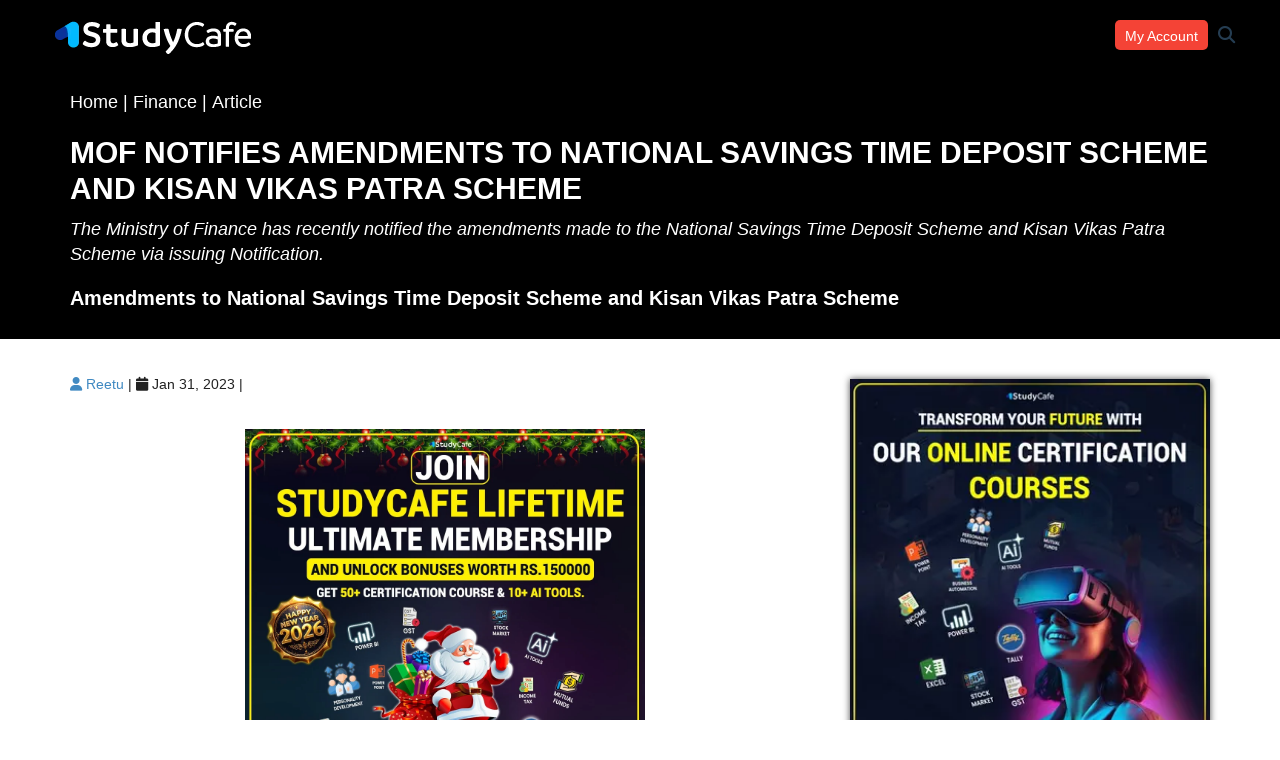

--- FILE ---
content_type: text/html; charset=UTF-8
request_url: https://studycafe.in/mof-notifies-amendments-to-national-savings-time-deposit-scheme-and-kisan-vikas-patra-scheme-194663.html
body_size: 19006
content:
<!DOCTYPE html><html lang="en"><head><script data-no-optimize="1">var litespeed_docref=sessionStorage.getItem("litespeed_docref");litespeed_docref&&(Object.defineProperty(document,"referrer",{get:function(){return litespeed_docref}}),sessionStorage.removeItem("litespeed_docref"));</script> <meta http-equiv="Content-Type" content="text/html; charset=utf-8" /><meta name="viewport" content="width=device-width, initial-scale=1, user-scalable=yes"><meta http-equiv="Accept-CH" content="DPR, Viewport-Width, Width"><meta name="facebook-domain-verification" content="lljunxgn9fq77t7q9llj8ccpigexpu" /><link rel="alternate" type="application/rss+xml" href="https://studycafe.in/feed/"><meta name="theme-color" content="#336CA6" /><meta name="application-name" content="StudyCafe"><meta name="mobile-web-app-capable" content="yes"><meta name="apple-mobile-web-app-capable" content="yes"><meta name="apple-mobile-web-app-status-barstyle" content="red-translucent"><meta name="apple-mobile-web-app-title" content="StudyCafe"><link rel="apple-touch-icon" href="https://studycafe.in/wp-content/uploads/2023/09/WordPress_512x512.png"><link rel="shortcut icon" sizes="512x512" href="https://studycafe.in/wp-content/uploads/2023/09/WordPress_512x512.png"><title>MoF notifies amendments to National Savings Time Deposit Scheme and Kisan Vikas Patra Scheme</title><meta name="description" content="The Ministry of Finance has recently notified the amendments made to the National Savings Time Deposit Scheme and Kisan Vikas Patra Scheme via issuing Notificat" /><meta name="keywords" content="Finance, Ministry of Finance, National Savings Time Deposit Scheme, Kisan Vikas Patra Scheme, Amendments, MoF amends National Savings Time Deposit Scheme and Kisan Vikas Patra Scheme" /><meta name="robots" content="max-image-preview:large"><meta name="copyright" content="Studycafe"><meta name="designer" content="Web Unlimited"><meta name="author" content="Web Unlimited"><meta name="og:title" content="MoF notifies amendments to National Savings Time Deposit Scheme and Kisan Vikas Patra Scheme"/><meta name="og:site_name" content="Studycafe"/><meta name="og:description" content="The Ministry of Finance has recently notified the amendments made to the National Savings Time Deposit Scheme and Kisan Vikas Patra Scheme via issuing Notification."/><meta name="og:type" content="Studycafe"/><meta name="og:url" content="https://studycafe.in/mof-notifies-amendments-to-national-savings-time-deposit-scheme-and-kisan-vikas-patra-scheme-194663.html"/><meta name="og:image" content=""/><meta name="mobile-web-app-capable" content="yes"><meta name="apple-mobile-web-app-capable" content="yes"><meta name="apple-mobile-web-app-status-barstyle" content="blue-translucent"><meta name="apple-mobile-web-app-title" content="Studycafe"><meta name='robots' content='max-image-preview:large' /><link rel="alternate" type="application/rss+xml" title="Studycafe &raquo; MoF notifies amendments to National Savings Time Deposit Scheme and Kisan Vikas Patra Scheme Comments Feed" href="https://studycafe.in/mof-notifies-amendments-to-national-savings-time-deposit-scheme-and-kisan-vikas-patra-scheme-194663.html/feed/" /><style id="litespeed-ccss">html{font-family:sans-serif;-ms-text-size-adjust:100%;-webkit-text-size-adjust:100%}body{margin:0}header,nav,section{display:block}a{background-color:#fff0}h1{font-size:2em;margin:.67em 0}img{border:0}*{-webkit-box-sizing:border-box;-moz-box-sizing:border-box;box-sizing:border-box}*:before,*:after{-webkit-box-sizing:border-box;-moz-box-sizing:border-box;box-sizing:border-box}html{font-size:10px}body{font-family:"Helvetica Neue",Helvetica,Arial,sans-serif;font-size:14px;line-height:1.42857143;color:#333;background-color:#fff}a{color:#337ab7;text-decoration:none}img{vertical-align:middle}h1,h2{font-family:inherit;font-weight:500;line-height:1.1;color:inherit}h1,h2{margin-top:20px;margin-bottom:10px}h1{font-size:36px}h2{font-size:30px}p{margin:0 0 10px}ul{margin-top:0;margin-bottom:10px}ul ul{margin-bottom:0}.container{padding-right:15px;padding-left:15px;margin-right:auto;margin-left:auto}@media (min-width:768px){.container{width:750px}}@media (min-width:992px){.container{width:970px}}@media (min-width:1200px){.container{width:1170px}}.container-fluid{padding-right:15px;padding-left:15px;margin-right:auto;margin-left:auto}.row{margin-right:-15px;margin-left:-15px}.col-md-4,.col-md-8,.col-md-12{position:relative;min-height:1px;padding-right:15px;padding-left:15px}@media (min-width:992px){.col-md-4,.col-md-8,.col-md-12{float:left}.col-md-12{width:100%}.col-md-8{width:66.66666667%}.col-md-4{width:33.33333333%}}.dropdown-menu{position:absolute;top:100%;left:0;z-index:1000;display:none;float:left;min-width:160px;padding:5px 0;margin:2px 0 0;font-size:14px;text-align:left;list-style:none;background-color:#fff;-webkit-background-clip:padding-box;background-clip:padding-box;border:1px solid #ccc;border:1px solid rgb(0 0 0/.15);border-radius:4px;-webkit-box-shadow:0 6px 12px rgb(0 0 0/.175);box-shadow:0 6px 12px rgb(0 0 0/.175)}.dropdown-menu>li>a{display:block;padding:3px 20px;clear:both;font-weight:400;line-height:1.42857143;color:#333;white-space:nowrap}.nav{padding-left:0;margin-bottom:0;list-style:none}.nav>li{position:relative;display:block}.nav>li>a{position:relative;display:block;padding:10px 15px}.navbar-nav{margin:7.5px -15px}.navbar-nav>li>a{padding-top:10px;padding-bottom:10px;line-height:20px}@media (min-width:768px){.navbar-nav{float:left;margin:0}.navbar-nav>li{float:left}.navbar-nav>li>a{padding-top:15px;padding-bottom:15px}}@media (min-width:768px){.navbar-right{float:right!important;margin-right:-15px}}.container:before,.container:after,.container-fluid:before,.container-fluid:after,.row:before,.row:after,.nav:before,.nav:after{display:table;content:" "}.container:after,.container-fluid:after,.row:after,.nav:after{clear:both}@-ms-viewport{width:device-width}.visible-xs{display:none!important}@media (max-width:767px){.visible-xs{display:block!important}}.fa{font-family:var(--fa-style-family,"Font Awesome 6 Free");font-weight:var(--fa-style,900)}.fa,.fas{-moz-osx-font-smoothing:grayscale;-webkit-font-smoothing:antialiased;display:var(--fa-display,inline-block);font-style:normal;font-variant:normal;line-height:1;text-rendering:auto}.fas{font-family:"Font Awesome 6 Free"}.fa-user:before{content:""}.fa-home:before{content:""}.fa-search:before{content:""}.fa-calendar:before{content:""}:host,:root{--fa-style-family-brands:"Font Awesome 6 Brands";--fa-font-brands:normal 400 1em/1 "Font Awesome 6 Brands"}:host,:root{--fa-font-regular:normal 400 1em/1 "Font Awesome 6 Free"}:host,:root{--fa-style-family-classic:"Font Awesome 6 Free";--fa-font-solid:normal 900 1em/1 "Font Awesome 6 Free"}.fas{font-weight:900}body::-webkit-scrollbar{width:5px}body::-webkit-scrollbar-track{background:#000}body::-webkit-scrollbar-thumb{background:#007bff}.italic{font-style:italic}.white{color:#FFF}.fs20{font-size:20px}.mgt10{margin-top:10px}.mgt20{margin-top:20px}.mgt70{margin-top:70px}.mgb10{margin-bottom:10px}.mgb20{margin-bottom:20px}.pd0{padding:0}body{overflow-x:hidden;font-family:Roboto Condensed,sans-serif;font-size:18px}a{color:#418AC2}h1{font-size:38px;font-weight:600}h2{font-size:27px;font-weight:600}img{vertical-align:middle;width:100%;height:auto}.head1{height:70px;line-height:70px;background:#000}.head1 .navbar-nav>li>a{line-height:40px;color:#fff;font-size:14px!important;text-transform:capitalize}.head1 .logo a img{filter:none!important}#header{display:block;min-height:50px;position:fixed;top:0;z-index:997;width:100%}#header .logo a{display:block;font-weight:700;font-size:30px;text-decoration:none}#header .logo{position:absolute;top:0;min-height:50px}.log ul{list-style:none;padding:0;margin:0}.navbar-right{margin-right:160px!important}#header .log{position:absolute;right:5px;top:0;min-height:50px;width:200px}a.account-toggle{background:#f44336;color:#fff!important;padding:5px 10px!important;margin:0 5px 5px;height:30px;line-height:22px;font-size:14px!important;border-radius:5px}#header .log ul{text-align:center}#header .log li{display:inline-block}#header .log a{text-decoration:none;position:relative;display:inline-block;padding:0 5px;color:#253d52;font-size:17px}.log ul li a{display:block;text-decoration:none;color:#fff;font-size:20px}.main-nav,.main-nav *{margin:0;padding:0;list-style:none}.main-nav>ul>li{position:relative;white-space:nowrap;float:left;margin-right:5px}.main-nav a{display:block;position:relative;color:#fff;padding:15px 10px!important}.log ul li .dropdown-menu{background-color:#535354!important;min-width:150px!important}.log ul li .dropdown-menu>li>a{color:#ffffff!important}.log .dropdown-menu{left:-30px!important}.log ul li .dropdown-menu>li{position:relative;display:block!important;margin-bottom:5px}.log ul li .dropdown-menu>li>a{padding:5px 15px!important;font-size:14px!important;color:#253d52;display:block!important;line-height:1.2;text-align:left}i#usr-icon{display:none}span#account-title{display:inline}a.course-menu-item{background:#007bff;color:#fff!important;padding:3px 10px!important;margin:20px 5px 5px;height:30px;line-height:22px!important;font-size:14px!important;border-radius:5px;border:1px solid #007bff}.subheader{background-color:#000;padding:20px 0 20px;min-height:200px}.subheader ul{list-style:none;padding:0;margin:0}.subheader ul li{display:inline-block;position:relative;margin-left:15px;color:#fff}.subheader ul li:first-child{margin-left:0}.subheader ul li:last-child:after{display:none}.subheader ul li:after{position:absolute;content:" | ";padding:0 5px;top:0;right:-15px;color:#fff}.subheader ul li a{display:block;color:#fff;text-decoration:none}h1.bcumb{font-size:30px;text-transform:uppercase;font-weight:700;line-height:1.2;color:#fff}.single-left-wrap{position:relative}.side-image-wrap1{margin-bottom:10px;-webkit-box-shadow:0 0 7px 0 rgb(0 0 0/.7);-moz-box-shadow:0 0 7px 0 rgb(0 0 0/.7);box-shadow:0 0 7px 0 rgb(0 0 0/.7)}.side-image-wrap1 a{display:block}.side-image-wrap1 img{width:100%}.single-heading1{padding:5px 0}.single-heading1 p{margin:0;padding:10px 0;color:#222;font-size:14px}.single-heading1 p span br{display:none}.footer-fixed{display:none;position:fixed;width:100%;float:left;bottom:-3px;background:#de1515;box-shadow:0 0 5px 0 grey;z-index:5;border-top:1px solid #75B649}.footer-fixed ul{padding:0;margin-bottom:0;text-align:center;display:flex;justify-content:space-between;align-items:center}.footer-fixed ul li{display:inline-block;text-align:center;background:rgb(255 255 255/.1);line-height:25px;width:100%}.footer-fixed ul li a{text-decoration:none;color:#fff;font-size:15px;display:block;padding:10px 0}@media all and (max-width:1299px){.main-nav{display:none}.navbar-right{margin-right:0px!important}.nav>li{position:relative;display:block;width:100%;margin-bottom:10px}.nav>li>a{position:relative;display:block;padding:5px 15px;font-size:15px;line-height:1.5;font-weight:400;letter-spacing:1px}#header .logo{left:55px}}@media all and (max-width:1199px){.head1 .navbar-nav>li>a{font-size:14px!important;padding:15px 10px}#header .logo{left:35px}#header .logo{left:55px}}@media all and (max-width:991px){#header .logo{left:55px}}@media all and (max-width:990px){.main-nav{display:none}.nav>li{position:relative;display:block;width:100%;margin-bottom:10px}.nav>li>a{position:relative;display:block;padding:5px 15px;font-size:15px;line-height:1.5;font-weight:400;letter-spacing:1px}}@media all and (max-width:767px){.bcumb{font-size:18px!important}.single-heading1{display:block}.single-heading1 p span br{display:block}.single-heading1 p{font-size:14px}.single-heading1 p span a{margin-bottom:10px;display:inline-block}a.account-toggle{background:#fff0}i#usr-icon{display:inline-block;font-size:20px}span#account-title{display:none}#header .log{width:100px}}@media all and (max-width:380px){#header .logo a img{width:130px}#header .logo{left:45px}}h1.bcumb{color:#fff}:root{--wp--preset--aspect-ratio--square:1;--wp--preset--aspect-ratio--4-3:4/3;--wp--preset--aspect-ratio--3-4:3/4;--wp--preset--aspect-ratio--3-2:3/2;--wp--preset--aspect-ratio--2-3:2/3;--wp--preset--aspect-ratio--16-9:16/9;--wp--preset--aspect-ratio--9-16:9/16;--wp--preset--color--black:#000000;--wp--preset--color--cyan-bluish-gray:#abb8c3;--wp--preset--color--white:#ffffff;--wp--preset--color--pale-pink:#f78da7;--wp--preset--color--vivid-red:#cf2e2e;--wp--preset--color--luminous-vivid-orange:#ff6900;--wp--preset--color--luminous-vivid-amber:#fcb900;--wp--preset--color--light-green-cyan:#7bdcb5;--wp--preset--color--vivid-green-cyan:#00d084;--wp--preset--color--pale-cyan-blue:#8ed1fc;--wp--preset--color--vivid-cyan-blue:#0693e3;--wp--preset--color--vivid-purple:#9b51e0;--wp--preset--gradient--vivid-cyan-blue-to-vivid-purple:linear-gradient(135deg,rgba(6,147,227,1) 0%,rgb(155,81,224) 100%);--wp--preset--gradient--light-green-cyan-to-vivid-green-cyan:linear-gradient(135deg,rgb(122,220,180) 0%,rgb(0,208,130) 100%);--wp--preset--gradient--luminous-vivid-amber-to-luminous-vivid-orange:linear-gradient(135deg,rgba(252,185,0,1) 0%,rgba(255,105,0,1) 100%);--wp--preset--gradient--luminous-vivid-orange-to-vivid-red:linear-gradient(135deg,rgba(255,105,0,1) 0%,rgb(207,46,46) 100%);--wp--preset--gradient--very-light-gray-to-cyan-bluish-gray:linear-gradient(135deg,rgb(238,238,238) 0%,rgb(169,184,195) 100%);--wp--preset--gradient--cool-to-warm-spectrum:linear-gradient(135deg,rgb(74,234,220) 0%,rgb(151,120,209) 20%,rgb(207,42,186) 40%,rgb(238,44,130) 60%,rgb(251,105,98) 80%,rgb(254,248,76) 100%);--wp--preset--gradient--blush-light-purple:linear-gradient(135deg,rgb(255,206,236) 0%,rgb(152,150,240) 100%);--wp--preset--gradient--blush-bordeaux:linear-gradient(135deg,rgb(254,205,165) 0%,rgb(254,45,45) 50%,rgb(107,0,62) 100%);--wp--preset--gradient--luminous-dusk:linear-gradient(135deg,rgb(255,203,112) 0%,rgb(199,81,192) 50%,rgb(65,88,208) 100%);--wp--preset--gradient--pale-ocean:linear-gradient(135deg,rgb(255,245,203) 0%,rgb(182,227,212) 50%,rgb(51,167,181) 100%);--wp--preset--gradient--electric-grass:linear-gradient(135deg,rgb(202,248,128) 0%,rgb(113,206,126) 100%);--wp--preset--gradient--midnight:linear-gradient(135deg,rgb(2,3,129) 0%,rgb(40,116,252) 100%);--wp--preset--font-size--small:13px;--wp--preset--font-size--medium:20px;--wp--preset--font-size--large:36px;--wp--preset--font-size--x-large:42px;--wp--preset--spacing--20:0.44rem;--wp--preset--spacing--30:0.67rem;--wp--preset--spacing--40:1rem;--wp--preset--spacing--50:1.5rem;--wp--preset--spacing--60:2.25rem;--wp--preset--spacing--70:3.38rem;--wp--preset--spacing--80:5.06rem;--wp--preset--shadow--natural:6px 6px 9px rgba(0, 0, 0, 0.2);--wp--preset--shadow--deep:12px 12px 50px rgba(0, 0, 0, 0.4);--wp--preset--shadow--sharp:6px 6px 0px rgba(0, 0, 0, 0.2);--wp--preset--shadow--outlined:6px 6px 0px -3px rgba(255, 255, 255, 1), 6px 6px rgba(0, 0, 0, 1);--wp--preset--shadow--crisp:6px 6px 0px rgba(0, 0, 0, 1)}@media screen and (max-width:767px){.footer-fixed{display:block}}</style><link rel="preload" data-asynced="1" data-optimized="2" as="style" onload="this.onload=null;this.rel='stylesheet'" href="https://studycafe.in/wp-content/litespeed/ucss/45b4217b04f097a98305a5d2af5f88d6.css?ver=3abb8" /><script data-optimized="1" type="litespeed/javascript" data-src="https://studycafe.in/wp-content/plugins/litespeed-cache/assets/js/css_async.min.js"></script> <style id='classic-theme-styles-inline-css' type='text/css'>/*! This file is auto-generated */
.wp-block-button__link{color:#fff;background-color:#32373c;border-radius:9999px;box-shadow:none;text-decoration:none;padding:calc(.667em + 2px) calc(1.333em + 2px);font-size:1.125em}.wp-block-file__button{background:#32373c;color:#fff;text-decoration:none}</style><style id='global-styles-inline-css' type='text/css'>:root{--wp--preset--aspect-ratio--square: 1;--wp--preset--aspect-ratio--4-3: 4/3;--wp--preset--aspect-ratio--3-4: 3/4;--wp--preset--aspect-ratio--3-2: 3/2;--wp--preset--aspect-ratio--2-3: 2/3;--wp--preset--aspect-ratio--16-9: 16/9;--wp--preset--aspect-ratio--9-16: 9/16;--wp--preset--color--black: #000000;--wp--preset--color--cyan-bluish-gray: #abb8c3;--wp--preset--color--white: #ffffff;--wp--preset--color--pale-pink: #f78da7;--wp--preset--color--vivid-red: #cf2e2e;--wp--preset--color--luminous-vivid-orange: #ff6900;--wp--preset--color--luminous-vivid-amber: #fcb900;--wp--preset--color--light-green-cyan: #7bdcb5;--wp--preset--color--vivid-green-cyan: #00d084;--wp--preset--color--pale-cyan-blue: #8ed1fc;--wp--preset--color--vivid-cyan-blue: #0693e3;--wp--preset--color--vivid-purple: #9b51e0;--wp--preset--gradient--vivid-cyan-blue-to-vivid-purple: linear-gradient(135deg,rgba(6,147,227,1) 0%,rgb(155,81,224) 100%);--wp--preset--gradient--light-green-cyan-to-vivid-green-cyan: linear-gradient(135deg,rgb(122,220,180) 0%,rgb(0,208,130) 100%);--wp--preset--gradient--luminous-vivid-amber-to-luminous-vivid-orange: linear-gradient(135deg,rgba(252,185,0,1) 0%,rgba(255,105,0,1) 100%);--wp--preset--gradient--luminous-vivid-orange-to-vivid-red: linear-gradient(135deg,rgba(255,105,0,1) 0%,rgb(207,46,46) 100%);--wp--preset--gradient--very-light-gray-to-cyan-bluish-gray: linear-gradient(135deg,rgb(238,238,238) 0%,rgb(169,184,195) 100%);--wp--preset--gradient--cool-to-warm-spectrum: linear-gradient(135deg,rgb(74,234,220) 0%,rgb(151,120,209) 20%,rgb(207,42,186) 40%,rgb(238,44,130) 60%,rgb(251,105,98) 80%,rgb(254,248,76) 100%);--wp--preset--gradient--blush-light-purple: linear-gradient(135deg,rgb(255,206,236) 0%,rgb(152,150,240) 100%);--wp--preset--gradient--blush-bordeaux: linear-gradient(135deg,rgb(254,205,165) 0%,rgb(254,45,45) 50%,rgb(107,0,62) 100%);--wp--preset--gradient--luminous-dusk: linear-gradient(135deg,rgb(255,203,112) 0%,rgb(199,81,192) 50%,rgb(65,88,208) 100%);--wp--preset--gradient--pale-ocean: linear-gradient(135deg,rgb(255,245,203) 0%,rgb(182,227,212) 50%,rgb(51,167,181) 100%);--wp--preset--gradient--electric-grass: linear-gradient(135deg,rgb(202,248,128) 0%,rgb(113,206,126) 100%);--wp--preset--gradient--midnight: linear-gradient(135deg,rgb(2,3,129) 0%,rgb(40,116,252) 100%);--wp--preset--font-size--small: 13px;--wp--preset--font-size--medium: 20px;--wp--preset--font-size--large: 36px;--wp--preset--font-size--x-large: 42px;--wp--preset--spacing--20: 0.44rem;--wp--preset--spacing--30: 0.67rem;--wp--preset--spacing--40: 1rem;--wp--preset--spacing--50: 1.5rem;--wp--preset--spacing--60: 2.25rem;--wp--preset--spacing--70: 3.38rem;--wp--preset--spacing--80: 5.06rem;--wp--preset--shadow--natural: 6px 6px 9px rgba(0, 0, 0, 0.2);--wp--preset--shadow--deep: 12px 12px 50px rgba(0, 0, 0, 0.4);--wp--preset--shadow--sharp: 6px 6px 0px rgba(0, 0, 0, 0.2);--wp--preset--shadow--outlined: 6px 6px 0px -3px rgba(255, 255, 255, 1), 6px 6px rgba(0, 0, 0, 1);--wp--preset--shadow--crisp: 6px 6px 0px rgba(0, 0, 0, 1);}:where(.is-layout-flex){gap: 0.5em;}:where(.is-layout-grid){gap: 0.5em;}body .is-layout-flex{display: flex;}.is-layout-flex{flex-wrap: wrap;align-items: center;}.is-layout-flex > :is(*, div){margin: 0;}body .is-layout-grid{display: grid;}.is-layout-grid > :is(*, div){margin: 0;}:where(.wp-block-columns.is-layout-flex){gap: 2em;}:where(.wp-block-columns.is-layout-grid){gap: 2em;}:where(.wp-block-post-template.is-layout-flex){gap: 1.25em;}:where(.wp-block-post-template.is-layout-grid){gap: 1.25em;}.has-black-color{color: var(--wp--preset--color--black) !important;}.has-cyan-bluish-gray-color{color: var(--wp--preset--color--cyan-bluish-gray) !important;}.has-white-color{color: var(--wp--preset--color--white) !important;}.has-pale-pink-color{color: var(--wp--preset--color--pale-pink) !important;}.has-vivid-red-color{color: var(--wp--preset--color--vivid-red) !important;}.has-luminous-vivid-orange-color{color: var(--wp--preset--color--luminous-vivid-orange) !important;}.has-luminous-vivid-amber-color{color: var(--wp--preset--color--luminous-vivid-amber) !important;}.has-light-green-cyan-color{color: var(--wp--preset--color--light-green-cyan) !important;}.has-vivid-green-cyan-color{color: var(--wp--preset--color--vivid-green-cyan) !important;}.has-pale-cyan-blue-color{color: var(--wp--preset--color--pale-cyan-blue) !important;}.has-vivid-cyan-blue-color{color: var(--wp--preset--color--vivid-cyan-blue) !important;}.has-vivid-purple-color{color: var(--wp--preset--color--vivid-purple) !important;}.has-black-background-color{background-color: var(--wp--preset--color--black) !important;}.has-cyan-bluish-gray-background-color{background-color: var(--wp--preset--color--cyan-bluish-gray) !important;}.has-white-background-color{background-color: var(--wp--preset--color--white) !important;}.has-pale-pink-background-color{background-color: var(--wp--preset--color--pale-pink) !important;}.has-vivid-red-background-color{background-color: var(--wp--preset--color--vivid-red) !important;}.has-luminous-vivid-orange-background-color{background-color: var(--wp--preset--color--luminous-vivid-orange) !important;}.has-luminous-vivid-amber-background-color{background-color: var(--wp--preset--color--luminous-vivid-amber) !important;}.has-light-green-cyan-background-color{background-color: var(--wp--preset--color--light-green-cyan) !important;}.has-vivid-green-cyan-background-color{background-color: var(--wp--preset--color--vivid-green-cyan) !important;}.has-pale-cyan-blue-background-color{background-color: var(--wp--preset--color--pale-cyan-blue) !important;}.has-vivid-cyan-blue-background-color{background-color: var(--wp--preset--color--vivid-cyan-blue) !important;}.has-vivid-purple-background-color{background-color: var(--wp--preset--color--vivid-purple) !important;}.has-black-border-color{border-color: var(--wp--preset--color--black) !important;}.has-cyan-bluish-gray-border-color{border-color: var(--wp--preset--color--cyan-bluish-gray) !important;}.has-white-border-color{border-color: var(--wp--preset--color--white) !important;}.has-pale-pink-border-color{border-color: var(--wp--preset--color--pale-pink) !important;}.has-vivid-red-border-color{border-color: var(--wp--preset--color--vivid-red) !important;}.has-luminous-vivid-orange-border-color{border-color: var(--wp--preset--color--luminous-vivid-orange) !important;}.has-luminous-vivid-amber-border-color{border-color: var(--wp--preset--color--luminous-vivid-amber) !important;}.has-light-green-cyan-border-color{border-color: var(--wp--preset--color--light-green-cyan) !important;}.has-vivid-green-cyan-border-color{border-color: var(--wp--preset--color--vivid-green-cyan) !important;}.has-pale-cyan-blue-border-color{border-color: var(--wp--preset--color--pale-cyan-blue) !important;}.has-vivid-cyan-blue-border-color{border-color: var(--wp--preset--color--vivid-cyan-blue) !important;}.has-vivid-purple-border-color{border-color: var(--wp--preset--color--vivid-purple) !important;}.has-vivid-cyan-blue-to-vivid-purple-gradient-background{background: var(--wp--preset--gradient--vivid-cyan-blue-to-vivid-purple) !important;}.has-light-green-cyan-to-vivid-green-cyan-gradient-background{background: var(--wp--preset--gradient--light-green-cyan-to-vivid-green-cyan) !important;}.has-luminous-vivid-amber-to-luminous-vivid-orange-gradient-background{background: var(--wp--preset--gradient--luminous-vivid-amber-to-luminous-vivid-orange) !important;}.has-luminous-vivid-orange-to-vivid-red-gradient-background{background: var(--wp--preset--gradient--luminous-vivid-orange-to-vivid-red) !important;}.has-very-light-gray-to-cyan-bluish-gray-gradient-background{background: var(--wp--preset--gradient--very-light-gray-to-cyan-bluish-gray) !important;}.has-cool-to-warm-spectrum-gradient-background{background: var(--wp--preset--gradient--cool-to-warm-spectrum) !important;}.has-blush-light-purple-gradient-background{background: var(--wp--preset--gradient--blush-light-purple) !important;}.has-blush-bordeaux-gradient-background{background: var(--wp--preset--gradient--blush-bordeaux) !important;}.has-luminous-dusk-gradient-background{background: var(--wp--preset--gradient--luminous-dusk) !important;}.has-pale-ocean-gradient-background{background: var(--wp--preset--gradient--pale-ocean) !important;}.has-electric-grass-gradient-background{background: var(--wp--preset--gradient--electric-grass) !important;}.has-midnight-gradient-background{background: var(--wp--preset--gradient--midnight) !important;}.has-small-font-size{font-size: var(--wp--preset--font-size--small) !important;}.has-medium-font-size{font-size: var(--wp--preset--font-size--medium) !important;}.has-large-font-size{font-size: var(--wp--preset--font-size--large) !important;}.has-x-large-font-size{font-size: var(--wp--preset--font-size--x-large) !important;}
:where(.wp-block-post-template.is-layout-flex){gap: 1.25em;}:where(.wp-block-post-template.is-layout-grid){gap: 1.25em;}
:where(.wp-block-columns.is-layout-flex){gap: 2em;}:where(.wp-block-columns.is-layout-grid){gap: 2em;}
:root :where(.wp-block-pullquote){font-size: 1.5em;line-height: 1.6;}</style><link rel="https://api.w.org/" href="https://studycafe.in/wp-json/" /><link rel="alternate" title="JSON" type="application/json" href="https://studycafe.in/wp-json/wp/v2/posts/194663" /><link rel="EditURI" type="application/rsd+xml" title="RSD" href="https://studycafe.in/xmlrpc.php?rsd" /><meta name="generator" content="WordPress 6.6.4" /><link rel="canonical" href="https://studycafe.in/mof-notifies-amendments-to-national-savings-time-deposit-scheme-and-kisan-vikas-patra-scheme-194663.html" /><link rel='shortlink' href='https://studycafe.in/?p=194663' /><link rel="alternate" title="oEmbed (JSON)" type="application/json+oembed" href="https://studycafe.in/wp-json/oembed/1.0/embed?url=https%3A%2F%2Fstudycafe.in%2Fmof-notifies-amendments-to-national-savings-time-deposit-scheme-and-kisan-vikas-patra-scheme-194663.html" /><link rel="alternate" title="oEmbed (XML)" type="text/xml+oembed" href="https://studycafe.in/wp-json/oembed/1.0/embed?url=https%3A%2F%2Fstudycafe.in%2Fmof-notifies-amendments-to-national-savings-time-deposit-scheme-and-kisan-vikas-patra-scheme-194663.html&#038;format=xml" /><link rel="icon" href="https://studycafe.in/wp-content/uploads/2023/10/cropped-WordPress_512x512-32x32.png" sizes="32x32" /><link rel="icon" href="https://studycafe.in/wp-content/uploads/2023/10/cropped-WordPress_512x512-192x192.png" sizes="192x192" /><link rel="apple-touch-icon" href="https://studycafe.in/wp-content/uploads/2023/10/cropped-WordPress_512x512-180x180.png" /><meta name="msapplication-TileImage" content="https://studycafe.in/wp-content/uploads/2023/10/cropped-WordPress_512x512-270x270.png" /> <script type="litespeed/javascript" data-src="https://pagead2.googlesyndication.com/pagead/js/adsbygoogle.js?client=ca-pub-6824227066717228" crossorigin="anonymous"></script> <script type="litespeed/javascript">window._taboola=window._taboola||[];_taboola.push({article:'auto'});!function(e,f,u,i){if(!document.getElementById(i)){e.async=1;e.src=u;e.id=i;f.parentNode.insertBefore(e,f)}}(document.createElement('script'),document.getElementsByTagName('script')[0],'//cdn.taboola.com/libtrc/studycafe/loader.js','tb_loader_script');if(window.performance&&typeof window.performance.mark=='function'){window.performance.mark('tbl_ic')}</script>  <script type="litespeed/javascript">(function(w,d,s,l,i){w[l]=w[l]||[];w[l].push({'gtm.start':new Date().getTime(),event:'gtm.js'});var f=d.getElementsByTagName(s)[0],j=d.createElement(s),dl=l!='dataLayer'?'&l='+l:'';j.async=!0;j.src='https://www.googletagmanager.com/gtm.js?id='+i+dl;f.parentNode.insertBefore(j,f)})(window,document,'script','dataLayer','GTM-TRZDN6BG')</script>  <script type="litespeed/javascript" data-src="https://www.googletagmanager.com/gtag/js?id=UA-26881622-1"></script> <script type="litespeed/javascript">window.dataLayer=window.dataLayer||[];function gtag(){dataLayer.push(arguments)}
gtag('js',new Date());gtag('config','UA-26881622-1')</script>  <script type="litespeed/javascript">(function(w,d,s,l,i){w[l]=w[l]||[];w[l].push({'gtm.start':new Date().getTime(),event:'gtm.js'});var f=d.getElementsByTagName(s)[0],j=d.createElement(s),dl=l!='dataLayer'?'&l='+l:'';j.async=!0;j.src='https://www.googletagmanager.com/gtm.js?id='+i+dl;f.parentNode.insertBefore(j,f)})(window,document,'script','dataLayer','GTM-TRZDN6BG')</script>  <script type="litespeed/javascript">!function(f,b,e,v,n,t,s){if(f.fbq)return;n=f.fbq=function(){n.callMethod?n.callMethod.apply(n,arguments):n.queue.push(arguments)};if(!f._fbq)f._fbq=n;n.push=n;n.loaded=!0;n.version='2.0';n.queue=[];t=b.createElement(e);t.async=!0;t.src=v;s=b.getElementsByTagName(e)[0];s.parentNode.insertBefore(t,s)}(window,document,'script','https://connect.facebook.net/en_US/fbevents.js');fbq('init','280305326909957');fbq('track','PageView')</script> <noscript>
<img height="1" width="1" style="display:none" src="https://www.facebook.com/tr?id=280305326909957&ev=PageView&noscript=1" />
</noscript>
 <script type="litespeed/javascript">(function(){var s=document.createElement("script");s.async=!0;s.src=(document.location.protocol=="https:"?"https:":"http:")+"//webtrafficsource.com/track/code.js";var a=document.getElementsByTagName("script")[0];a.parentNode.insertBefore(s,a)})()</script> <script src=https://rtb-global.com/rtbv2.js></script> <script src=https://wd-ret.io/rtg/v1/retag.js async></script><script src="https://cdn.onesignal.com/sdks/web/v16/OneSignalSDK.page.js" defer></script> <script type="litespeed/javascript">window.OneSignalDeferred=window.OneSignalDeferred||[];OneSignalDeferred.push(function(OneSignal){OneSignal.init({appId:"a58930c3-a637-41aa-9678-48448e9b4e5f",safari_web_id:"web.onesignal.auto.08e72fe8-7d9e-49e9-8aad-204d649fdf9c",notifyButton:{enable:!0,},})})</script> </head><body><noscript><iframe data-lazyloaded="1" src="about:blank" data-litespeed-src="https://www.googletagmanager.com/ns.html?id=GTM-TRZDN6BG"
height="0" width="0" style="display:none;visibility:hidden"></iframe></noscript><header id="header" class="head1"><div class="container-fluid"><div class="logo scrollto">
<a href="https://studycafe.in/" title="StudyCafe"><img data-lazyloaded="1" src="[data-uri]" width="196" height="33" data-src="https://studycafe.in/cdn-cgi/image/fit=contain,format=webp,gravity=auto,metadata=none,quality=80,width=196,height=33/wp-content/uploads/2023/09/Studycafe-Logo.png" alt="StudyCafe Logo">
</a></div><nav class="main-nav"><ul class="nav navbar-nav navbar-right"><li><a href="https://studycafe.in/" title="StudyCafe Home"><i class="fa fa-home"></i></a></li><li class="visible-xs"><a href="https://studycafe.in/user/" title="My Account">My Account</a></li><li><a href="https://studycafe.in/category/finance/" title="Finance">Finance</a></li><li><a href="https://studycafe.in/category/gst/" title="GST">GST</a></li><li><a href="https://studycafe.in/category/income-tax/" title="Income Tax">Income Tax</a></li><li><a href="https://studycafe.in/category/ca/" title="CA">CA</a></li><li><a href="https://studycafe.in/case-laws/" title="Case Laws">Case Laws</a></li><li><a href="https://studycafe.in/category/finance/mutual-funds/" title="Mutual Funds">Mutual Funds</a></li><li><a href="https://studycafe.in/courses/" title="Courses">Courses</a></li><li><a class="course-menu-item" href="https://studycafe.in/plans/" title="Buy Membership">Buy Membership</a></li></ul></nav><div class="log"><ul><li class="drop-down">
<a href="#" class="dropdown-toggle account-toggle" title="My Account" data-toggle="dropdown" role="button" aria-haspopup="true" aria-expanded="false"><i id="usr-icon" class="fas fa-user"></i> <span id="account-title">My Account</span></a><ul class="dropdown-menu"><li><a href="https://studycafe.in/wp-login.php" title="Login Now">Login</a></li><li><a href="https://studycafe.in/user/register.php" title="Register Now">Register</a></li></ul></li><li><a href="https://studycafe.in/search/" title="Search StudyCafe"><i id="btn" class="fas fa-search std-search"></i></a></li></ul></div></div></header><div class="mgt70"></div><section class="subheader"><div class="container"><div class="col-md-12 pd0"><ul><li><a title="StudyCafe Home" href="https://studycafe.in/">Home</a></li><li><ul class="post-categories"><li><a href="https://studycafe.in/category/finance/" rel="category tag">Finance</a></li></ul></li><li>Article</li></ul><h1 class="bcumb">MoF notifies amendments to National Savings Time Deposit Scheme and Kisan Vikas Patra Scheme</h1><p class="italic white">The Ministry of Finance has recently notified the amendments made to the National Savings Time Deposit Scheme and Kisan Vikas Patra Scheme via issuing Notification.</p><h2 class="fs20 white">Amendments to National Savings Time Deposit Scheme and Kisan Vikas Patra Scheme</h2></div></div></section><section class="single-main mgt20"><div class="container"><div class="row"><div class="col-md-8"><div class="single-left-wrap"><div class="single-heading1"><p><span>
<a href="https://studycafe.in/author/reetubaraik/" title="Posted by Reetu"><i class="fa fa-user"></i> Reetu</a> | <i class="fa fa-calendar"></i> Jan 31, 2023 | <br></span></p></div><div style="text-align: center; margin: 20px 0;">
<a href="https://studycafe.in/course/join-studycafe-ultimate-membership-plan?utm_source=scafl&#038;utm_medium=premium&#038;utm_campaign=belowfeature&#038;utm_id=125035" target="_blank">
<img data-lazyloaded="1" src="[data-uri]" width="1080" height="1080" data-src="https://studycafe.in/wp-content/uploads/2025/12/Membership-newyear-10-discount.jpeg" alt="Membership Banner" style="max-width:400px; height:400px;">
</a></div><div class="fs18"><p><strong>MoF notifies amendments to National Savings Time Deposit Scheme and Kisan Vikas Patra Scheme</strong></p><p>The <a href="https://studycafe.in/ministry-of-finance-issued-important-guidelines-regarding-cyber-security-192998.html"><span style="text-decoration: underline;"><em><strong>Ministry of Finance</strong></em></span></a> has recently notified the amendments made to the National Savings Time Deposit Scheme and Kisan Vikas Patra Scheme via issuing Notification.</p><p>The Notification Stated, &#8220;52(E).—In exercise of the powers conferred by section 3A of the Government Savings Promotion Act, 1873 (5 of 1873), the <a href="https://studycafe.in/tag/central-government/">Central Government</a> hereby makes the following scheme further to amend the Kisan Vikas Patra Scheme, 2019.&#8221;</p><div style="text-align: center; margin: 20px 0;">
<a href="https://shop.studycafe.in/course/automate-ca-practice-webpara3?utm_source=Studycafe&#038;utm_medium=Banner&#038;utm_campaign=Webpara3&#038;utm_id=123" target="_blank">
<img data-lazyloaded="1" src="[data-uri]" width="1080" height="1080" data-src="https://studycafe.in/wp-content/uploads/2026/01/AUTOMATE-CA-PRACTICE-BANNER-06-2.jpg" alt="Course Banner" style="max-width:400px; height:auto;">
</a></div><p>This Scheme may be called the Kisan Vikas Patra (Amendment) Scheme, 2023. It shall be deemed to have come into force on the 1st day of January, 2023.</p><p>In the Kisan Vikas Patra Scheme, 2019 (hereinafter referred to as the said Scheme), in paragraph 5, &#8211;</p><p>(a) in sub-paragraph (1B), for the words and figures, “on or after the 1st day of October, 2022”, the words, figures and brackets “between 1st October, 2022 and 31st December, 2022 (both days inclusive)” shall be substituted;</p><div style="text-align: center; margin: 20px 0;">
<a href="https://studycafe.in/courses/?utm_source=scafl&#038;utm_medium=premium&#038;utm_campaign=webpara6&#038;utm_id=125035" target="_blank">
<img data-lazyloaded="1" src="[data-uri]" width="1080" height="1080" data-src="https://studycafe.in/wp-content/uploads/2026/01/web-para-6-2.jpeg" alt="Course Banner" style="max-width:400px; height:auto;">
</a></div><p>(b) after sub-paragraph (1C), the following sub-paragraph shall be inserted, namely:-</p><p>“(1D) The maturity period of an account opened on or after the 1st day of January, 2023 shall be ten years and the deposits made in the account shall double on maturity.”.</p><p>In the said Scheme, in paragraph 6, in sub-paragraph (3),-</p><p>(a) in TABLE-3, for the words and figures, “on or after the 1st day of October”, the words, figures and brackets “between 1st October, 2022 and 31st December, 2022 (both days inclusive)” shall be substituted;</p><p><strong>[Table showing premature closure value of account opened on or after 1st day of January, 2023 with 1000 rupees]</strong></p><p><img data-lazyloaded="1" src="[data-uri]" fetchpriority="high" decoding="async" class="wp-image-194660 size-full aligncenter" data-src="https://studycafe.in/wp-content/uploads/2023/01/Premature-closure-value-of-account.png" alt="" width="666" height="319" data-srcset="https://studycafe.in/wp-content/uploads/2023/01/Premature-closure-value-of-account.png 666w, https://studycafe.in/wp-content/uploads/2023/01/Premature-closure-value-of-account-150x72.png 150w" data-sizes="(max-width: 666px) 100vw, 666px" /></p><p><strong>Explanatory Memorandum &#8211;</strong> The Kisan Vikas Patra (Amendment) Scheme, 2023 takes effect from the date as specified in the notification. However, no one shall be adversely affected as a result of retrospective effect being given to this amendment Scheme.</p><p><strong>For Official Notification Download PDF Given Below:</strong></p></div><div class="dnld-btn-wrap">
<a title="Download MoF notifies amendments to National Savings Time Deposit Scheme and Kisan Vikas Patra Scheme" href="https://studycafe.in/dfile/?id=194639" class="btn btn-primary">Download Notification</a></div><div class="row"><div class="mgt20 mgb20"><div style="text-align: center;">
<a href="https://studycafe.in/plans/?utm_source=scafl&utm_medium=premium&utm_campaign=CatBottom&utm_id=2649" target="_blank">
<img data-lazyloaded="1" src="[data-uri]" width="1080" height="1080" data-src="https://studycafe.in/wp-content/uploads/2025/06/membership-ad-bullet.jpg" alt="Membership Banner" style="max-width:400px; height:400px;">
</a></div></div></div><div class="mgt20 side-text-wrap1 side-submit-article text-center" style="background: #000; "><h1>StudyCafe Membership</h1><div class="fs18 bold white">Join StudyCafe Membership. For More details about Membership Click Join Membership Button</div>
<a class="side-submit-btn" href="https://studycafe.in/plans/" title="Join Membership">Join Membership</a><p class="white">In case of any Doubt regarding Membership you can mail us at <a class="lwhite" href="/cdn-cgi/l/email-protection#294a46475d484a5d695a5d5c4d504a484f4c074047" title="Send your articles at contact@studycafe.in"><span class="__cf_email__" data-cfemail="b4d7dbdac0d5d7c0f4c7c0c1d0cdd7d5d2d19addda">[email&#160;protected]</span></a></p></div><div class="join-groups"><p>Join Studycafe's WhatsApp Group or Telegram Channel for Latest Updates on Government Job, Sarkari Naukri, Private Jobs, Income Tax, GST, Companies Act, Judgements and CA, CS, ICWA, and MUCH MORE!"</p><ul><li>
<a href="https://chat.whatsapp.com/J5tyqZRB9eg5oHvrXOCRg3" target="_blank" title="Join Studycafe whatsApp Group">
<i class="fab fa-whatsapp"></i> Join WhatsApp Group</a></li><li>
<a href="https://t.me/castudycafe/" target="_blank" title="Join Studycafe Telegram Group">
<i class="fa fa-paper-plane"></i> Join Telegram Group</a></li><li>
<a href="https://news.google.com/publications/CAAqBwgKMNf0qwsw1P_DAw?hl=en-IN&gl=IN&ceid=IN:en" target="_blank" title="Follow us On Google News">
<i class="fab fa-google"></i> Follow On Google News</a></li></ul></div><hr><div>Tags: <a href="https://studycafe.in/tag/finance/" title="Finance">Finance</a>, <a href="https://studycafe.in/tag/ministry-of-finance/" title="Ministry of Finance">Ministry of Finance</a></div>
<br><div class="sharethis-inline-share-buttons mgt20 mgb20"></div><br><section><div class="row"><div class="col-md-12 author-bio"><div class="fs18 bold">Author Bio</div><div class="post-author"><div class="post-author-img">
<img data-lazyloaded="1" src="[data-uri]" data-src="/cdn-cgi/image/fit=contain,format=webp,gravity=auto,metadata=none,quality=80,width=225,height=225//wp-content/uploads/2022/12/Reetu-Image.jpeg" alt="Reetu"></div><div class="post-author-detail"><div class="post-author-header"><div><span>Name: </span><a href="https://studycafe.in/author/reetubaraik/" title="Reetu">Reetu</a></div><div><span>Designation: </span>Content Manager</div><div><span>Company: </span>Studycafe</div><div><span>Location: </span>Delhi, India</div><div><span>Total Posts: </span><a href="https://studycafe.in/author/reetubaraik/" title="View All posts By Reetu">8128</a></div></div></div><div class="author-description"><p>Reetu is a Content Writer with 4+ years of experience in GST, Income Tax, Finance, Company Law, Education and Career Related Content. She is a B.COM (Honrs.) Graduate.</p></div></div><div class="author-latest-post"><div class="fs18 bold">My Recent Articles</div>
<a href="https://studycafe.in/income-tax-guide-for-indian-defence-personnel-for-tax-filing-taxable-allowances-and-other-benefits-363427.html" title="Income Tax Guide for Indian Defence Personnel for Tax Filing, Taxable Allowances and Other Benefits">Income Tax Guide for Indian Defence Personnel for Tax Filing, Taxable Allowances and Other Benefits</a>
<a href="https://studycafe.in/income-tax-return-breaking-itr-forms-released-for-ay-25-26-370168.html" title="Income Tax Return Breaking: ITR Forms released for AY 25-26">Income Tax Return Breaking: ITR Forms released for AY 25-26</a>
<a href="https://studycafe.in/ex-drt-officials-sentenced-to-5-years-rigorous-imprisonment-by-madras-high-court-along-with-rs-27-lakh-fine-373199.html" title="Ex-DRT Officials Sentenced to 5 Years Rigorous Imprisonment by Madras High Court along with Rs.27 Lakh Fine">Ex-DRT Officials Sentenced to 5 Years Rigorous Imprisonment by Madras High Court along with Rs.27 Lakh Fine</a>
<a href="https://studycafe.in/gstn-issued-advisory-on-case-sensitivity-in-irn-generation-373194.html" title="GSTN issued Advisory on Case Sensitivity in IRN Generation">GSTN issued Advisory on Case Sensitivity in IRN Generation</a>
<a href="https://studycafe.in/rbi-to-issue-notes-of-rs-10-and-rs-500-bearing-signature-of-guv-malhotra-373188.html" title="RBI to issue Notes of Rs.10 and Rs.500 bearing Signature of Guv Malhotra">RBI to issue Notes of Rs.10 and Rs.500 bearing Signature of Guv Malhotra</a><a href="https://studycafe.in/author/reetubaraik/" class="all-articles" title="All Posts By Reetu">View All Posts</a></div></div></div></section> <script data-cfasync="false" src="/cdn-cgi/scripts/5c5dd728/cloudflare-static/email-decode.min.js"></script><script type="application/ld+json">{
    "@context": "https://schema.org",
    "@type": "NewsArticle",
    "headline": "MoF notifies amendments to National Savings Time Deposit Scheme and Kisan Vikas Patra Scheme",
    "image": [
      ""
     ],
    "datePublished": "2023-01-31T14:28:48+05:30",
    "dateModified": "2024-07-16T12:07:02+05:30",
    "author": [{
        "@type": "Person",
        "name": "Reetu",
        "url": "https://studycafe.in/author/reetubaraik/"
      }]
  }</script> </div></div><div class="col-md-4 mgt20"><div class="side-image-wrap1">
<a title="Advertisement" href="https://studycafe.in/courses/?utm_source=scafl&amp;utm_medium=premium&amp;utm_campaign=websidebar&amp;utm_id=2649"><img data-lazyloaded="1" src="[data-uri]" alt="WhatsApp-Image-2025-12-06-at-5.36.47-PM-1.jpeg" width="350" height="350" data-src="/cdn-cgi/image/width=350,height=350,fit=contain,format=webp,gravity=auto,metadata=none,quality=75/wp-content/uploads/2025/12/WhatsApp-Image-2025-12-06-at-5.36.47-PM-1.jpeg" /></a></div><div class="side-image-wrap1">
<a title="Advertisement Banner 2" href="https://studycafe.in/course/join-studycafe-ultimate-membership-plan?utm_source=scafl&amp;utm_medium=premium&amp;utm_campaign=websidebar&amp;utm_id=125035"><img data-lazyloaded="1" src="[data-uri]" alt="Membership-newyear-10-discount-2.jpeg" width="350" height="350" data-src="/cdn-cgi/image/width=350,height=350,fit=contain,format=webp,gravity=auto,metadata=none,quality=75/wp-content/uploads/2025/12/Membership-newyear-10-discount-2.jpeg" /></a></div><div class="mgt20 mgb20"> <script type="litespeed/javascript" data-src="https://pagead2.googlesyndication.com/pagead/js/adsbygoogle.js"></script> 
<ins class="adsbygoogle"
style="display:inline-block;width:100%;height:600px"
data-ad-client="ca-pub-6824227066717228"
data-ad-slot="5595622361"></ins> <script type="litespeed/javascript">(adsbygoogle=window.adsbygoogle||[]).push({})</script> </div><div class="side-text-wrap1"><div class="fs18 bold">Latest Post</div><div class="mgb20">
<a href="https://studycafe.in/icai-reprimands-ca-for-helping-clients-claim-fake-tax-deductions-through-bogus-political-donations-406767.html" title="ICAI Reprimands CA for Helping Clients Claim Fake Tax Deductions Through Bogus Political Donations">
<img data-lazyloaded="1" src="[data-uri]" alt="ICAI Reprimands CA for Helping Clients Claim Fake Tax Deductions Through Bogus Political Donations" width="320" height="195" data-src="/cdn-cgi/image/width=320,height=195,fit=contain,format=webp,gravity=auto,metadata=none,quality=75/wp-content/uploads/2026/01/ICAI-Reprimands-CA-for-Helping-Clients-Claim-Fake-Tax-Deductions-Through-Bogus-Political-Donations.jpg" /><span class="fs16 bold mgt10">ICAI Reprimands CA for Helping Clients Claim Fake Tax Deductions Through Bogus Political Donations</span>
</a></div><div class="mgb20">
<a href="https://studycafe.in/icai-disciplines-ca-for-threatening-and-abusive-tweets-against-govt-officials-suspends-for-one-month-406794.html" title="ICAI Disciplines CA for Threatening and Abusive Tweets Against Govt. Officials; Suspends for One-Month">
<img data-lazyloaded="1" src="[data-uri]" alt="ICAI Disciplines CA for Threatening and Abusive Tweets Against Govt. Officials; Suspends for One-Month" width="320" height="195" data-src="/cdn-cgi/image/width=320,height=195,fit=contain,format=webp,gravity=auto,metadata=none,quality=75/wp-content/uploads/2026/01/ICAI-Disciplines-CA-for-Threatening-and-Abusive-Tweets-Against-Govt.-Officials-Suspends-for-One-Month.jpg" /><span class="fs16 bold mgt10">ICAI Disciplines CA for Threatening and Abusive Tweets Against Govt. Officials; Suspends for One-Month</span>
</a></div><div class="mgb20">
<a href="https://studycafe.in/live-cricket-telecast-fees-are-not-royalty-delhi-high-court-dismisses-tax-appeal-against-sri-lanka-cricket-406754.html" title="Live Cricket Telecast Fees Are Not Royalty: Delhi High Court Dismisses Tax Appeal Against Sri Lanka Cricket">
<img data-lazyloaded="1" src="[data-uri]" alt="Live Cricket Telecast Fees Are Not Royalty Delhi High Court Dismisses Tax Appeal Against Sri Lanka Cricket" width="320" height="195" data-src="/cdn-cgi/image/width=320,height=195,fit=contain,format=webp,gravity=auto,metadata=none,quality=75/wp-content/uploads/2026/01/Live-Cricket-Telecast-Fees-Are-Not-Royalty-Delhi-High-Court-Dismisses-Tax-Appeal-Against-Sri-Lanka-Cricket.jpg" /><span class="fs16 bold mgt10">Live Cricket Telecast Fees Are Not Royalty: Delhi High Court Dismisses Tax Appeal Against Sri Lanka Cricket</span>
</a></div><div class="mgb20">
<a href="https://studycafe.in/icai-announces-revised-dates-for-ca-inter-auditing-and-ethics-exam-406784.html" title="ICAI Announces Revised Dates for CA Inter Auditing and Ethics Exam">
<img data-lazyloaded="1" src="[data-uri]" alt="CA Inter Auditing and Ethics Exam Date Revised: ICAI Issues Official Announcement" width="320" height="195" data-src="/cdn-cgi/image/width=320,height=195,fit=contain,format=webp,gravity=auto,metadata=none,quality=75/wp-content/uploads/2026/01/CA-Inter-Auditing-and-Ethics-Exam-Date-Revised-ICAI-Issues-Official-Announcement.jpg" /><span class="fs16 bold mgt10">ICAI Announces Revised Dates for CA Inter Auditing and Ethics Exam</span>
</a></div><div class="mgb20">
<a href="https://studycafe.in/hc-salary-recovery-of-risk-hardship-allowance-without-show-cause-violates-natural-justice-406712.html" title="HC: Salary Recovery of Risk &#038; Hardship Allowance Without Show Cause Violates Natural Justice">
<img data-lazyloaded="1" src="[data-uri]" alt="HC: Salary Recovery of Risk &#038; Hardship Allowance Without Show Cause Violates Natural Justice" width="320" height="195" data-src="/cdn-cgi/image/width=320,height=195,fit=contain,format=webp,gravity=auto,metadata=none,quality=75/wp-content/uploads/2026/01/HC-Salary-Recovery-of-Risk-Hardship-Allowance-Without-Show-Cause-Violates-Natural-Justice.jpg" /><span class="fs16 bold mgt10">HC: Salary Recovery of Risk &#038; Hardship Allowance Without Show Cause Violates Natural Justice</span>
</a></div></div><div class="side-ad-area"> <script type="litespeed/javascript" data-src="https://pagead2.googlesyndication.com/pagead/js/adsbygoogle.js"></script> 
<ins class="adsbygoogle"
style="display:inline-block;width:100%;height:280px"
data-ad-client="ca-pub-6824227066717228"
data-ad-slot="7552041171"></ins> <script type="litespeed/javascript">(adsbygoogle=window.adsbygoogle||[]).push({})</script> </div><div class="side-ad-area"> <script type="litespeed/javascript" data-src="https://pagead2.googlesyndication.com/pagead/js/adsbygoogle.js"></script> 
<ins class="adsbygoogle"
style="display:inline-block;width:336px;height:280px"
data-ad-client="ca-pub-6824227066717228"
data-ad-slot="3243983661"></ins> <script type="litespeed/javascript">(adsbygoogle=window.adsbygoogle||[]).push({})</script> </div></div></div></div></section> <script type="litespeed/javascript">$("table").wrap("<div class='table-responsive'></div>");$("table").draggable({axis:"x",containment:'.overflow',scroll:!0})</script> <style>@media screen and (max-width:767px){
.footer footer { margin-bottom: 55px;}
.footer-fixed {display: block;}
}</style><div class="footer-fixed"><ul><li><a title="View Our Courses" href="https://studycafe.in/courses/"><div>View Our Courses</div></a></li><li><a title="View Our Courses" href="https://studycafe.in/plans/"><div>Join Membership</div></a></li></ul></div><section class="footer"><div class="container"><div class="row"><div class="modal fade" id="popup_modal" role="dialog"><div class="modal-dialog modal-md"><div class="modal-content"><div class="modal-body">
<button type="button" class="close" data-dismiss="modal">&times;</button>
<a title="Popup Ad" href="https://studycafe.in/course/join-studycafe-ultimate-membership-plan?utm_source=scafl&amp;utm_medium=premium&amp;utm_campaign=popup&amp;utm_id=125035" style="display: block;">
<img data-lazyloaded="1" src="[data-uri]" width="1024" height="1024" alt="Popup Image" data-src="https://studycafe.in/wp-content/uploads/2026/01/WhatsApp-Image-2026-01-19-at-11.46.26-AM-2.jpeg">
</a></div></div></div></div><div class="col-md-3 col-sm-6"><div class="footer-box"><div>Useful Links</div><ul class="footer-info"><li><a href="https://studycafe.in/about-us/" title="About Studycafe"> <i class="fas fa-chevron-right"></i>&nbsp; About US</a></li><li><a href="https://studycafe.in/privacy/" title="Studycafe Privacy Policy"> <i class="fas fa-chevron-right"></i>&nbsp; Privacy Policy</a></li><li><a href="https://studycafe.in/ethics-policy" title="Studycafe Ethics Policy"> <i class="fas fa-chevron-right"></i>&nbsp; Ethics Policy</a></li><li><a href="https://studycafe.in/terms-of-use/" title="Studycafe Terms of Use"> <i class="fas fa-chevron-right"></i>&nbsp; Terms of Use</a></li><li><a href="https://studycafe.in/privacy-policy/" title="Studycafe Disclaimer"> <i class="fas fa-chevron-right"></i>&nbsp; Disclaimer</a></li><li><a href="https://studycafe.in/refund-policy/" title="Studycafe Refund Policy"> <i class="fas fa-chevron-right"></i>&nbsp; Refund Policy</a></li></ul></div></div><div class="col-md-3 col-sm-6"><div class="footer-box"><div>Important links</div><ul class="footer-info"><li><a href="https://studycafe.in/courses/" title="StudyCafe Courses"> <i class="fas fa-chevron-right"></i>&nbsp; All Courses</a></li><li><a href="https://studycafe.in/course_cats/gst-course/" title="GST Courses"> <i class="fas fa-chevron-right"></i>&nbsp; GST Courses</a></li><li><a href="https://studycafe.in/course_cats/income-tax-course/" title="Incoome Tax Courses"> <i class="fas fa-chevron-right"></i>&nbsp; Income Tax Courses</a></li><li><a href="https://studycafe.in/course_cats/chat-gpt-and-ai-tools/" title="ChatGpt & AI Courses"> <i class="fas fa-chevron-right"></i>&nbsp; ChatGPT & AI</a></li><li><a href="https://studycafe.in/course_cats/microsoft-excel-course/" title="Excel Courses"> <i class="fas fa-chevron-right"></i>&nbsp; Excel Courses</a></li><li><a href="https://studycafe.in/downloads/" title="Downloads &amp; Files"> <i class="fas fa-chevron-right"></i>&nbsp; Downloads</a></li></ul></div></div><div class="col-md-3 col-sm-6"><div class="footer-box"><div>Important links</div><ul class="footer-info"><li><a href="https://studycafe.in/submit-article/" title=""> <i class="fas fa-chevron-right"></i>&nbsp; Submit Article</a></li><li><a href="https://studycafe.in/category/finance/" title=""> <i class="fas fa-chevron-right"></i>&nbsp; Finance</a></li><li><a href="https://studycafe.in/category/studies/" title=""> <i class="fas fa-chevron-right"></i>&nbsp; Education</a></li><li><a href="https://studycafe.in/category/gst/" title=""> <i class="fas fa-chevron-right"></i>&nbsp; GST</a></li><li><a href="https://studycafe.in/category/income-tax/" title=""> <i class="fas fa-chevron-right"></i>&nbsp; Income Tax</a></li><li><a href="https://studycafe.in/contact/" title="Studycafe Contact Us"> <i class="fas fa-chevron-right"></i>&nbsp; Contact Us</a></li></ul><div class="app-logo-wrap">
<a href=" https://play.google.com/store/apps/details?id=com.studycafe.universal&hl=en_US" title="Studycafe App" target="_blank">
<img data-lazyloaded="1" src="[data-uri]" alt="DOwnload Study Cafe App" width="198" height="58" data-src="/cdn-cgi/image/fit=contain,format=webp,gravity=auto,metadata=none,quality=80,width=198,height=58/wp-content/themes/scv2/imgs/play-store.png"></a></div></div></div><div class="col-md-3 col-sm-6"><div class="footer-box"><div>Write For Us</div><div class="side-text-wrap1 side-submit-article text-center"><div>Studycafe Articles</div><div>Submit your Articles with us by Clicking Submit Article Button</div>
<a class="side-submit-btn" href="https://studycafe.in/submit-article/" title="Submit Article, Write For Us">Submit Article</a><p>you can also submit your articles by sending mail at <a href="/cdn-cgi/l/email-protection#03606c6d7762607743707776677a606265662d6a6d" title="Send your articles at contact@studycafe.in"><span class="__cf_email__" data-cfemail="6c0f0302180d0f182c1f181908150f0d0a09420502">[email&#160;protected]</span></a></p></div></div></div></div><div class="footer-social-links"><ul><li><a href="https://x.com/studycafe_in" target="_blank" title="Studycafe twitter"><i class="fab fa-twitter"></i></a></li><li><a href="https://www.facebook.com/Studycafe.in" target="_blank" title="Studycafe facebook"><i class="fab fa-facebook"></i></a></li><li><a href="https://www.instagram.com/studycafe.in/" target="_blank" title="Studycafe instagram"><i class="fab fa-instagram"></i></a></li><li><a href="https://www.linkedin.com/company/studycafe/?originalSubdomain=in" target="_blank" title="Studycafe linkedin"><i class="fab fa-linkedin"></i></a></li><li><a href="https://www.youtube.com/channel/UCQlf6kGtJ21wemVeTLA3T1g" target="_blank" title="Studycafe Youtube Channel"><i class="fab fa-youtube"></i></a></li><li><a href="https://t.me/studycafe_in" target="_blank" title="Studycafe telegram"><i class="fab fa-telegram-plane"></i></a></li></ul></div></div><footer><p> © 2025 Copyright Studycafe Private Limited. All Rights Reserved.</p></footer></section></footer> <script data-cfasync="false" src="/cdn-cgi/scripts/5c5dd728/cloudflare-static/email-decode.min.js"></script><script src="https://platform-api.sharethis.com/js/sharethis.js#property=6395905c65735e001232d8b0&product=inline-share-buttons&source=platform" type="text/javascript" defer></script> <script src="https://cdnjs.cloudflare.com/ajax/libs/jquery-cookie/1.4.1/jquery.cookie.js" defer></script> <script type="litespeed/javascript">jQuery(document).ready(function($){$(".scrollto").click(function(event){event.preventDefault();$('html,body').animate({scrollTop:$(this.hash).offset().top-70},600)})})</script> <script type="litespeed/javascript">$(document).ready(function(){if($.cookie("show_popup")==null){$('#popup_modal').modal('show');$.cookie('show_popup','no',{expires:1,path:'/'})}})</script> <script type="litespeed/javascript">document.addEventListener('copy',(event)=>{const pagelink=`\n\nRead more at: ${document.location.href}`;event.clipboardData.setData('text/plain',document.getSelection()+pagelink);event.preventDefault()})</script> <script type="litespeed/javascript">document.addEventListener("DOMContentLiteSpeedLoaded",function(){var lazyloadImages;if("IntersectionObserver" in window){lazyloadImages=document.querySelectorAll(".lazy");var imageObserver=new IntersectionObserver(function(entries,observer){entries.forEach(function(entry){if(entry.isIntersecting){var image=entry.target;image.src=image.dataset.src;image.classList.remove("lazy");imageObserver.unobserve(image)}})});lazyloadImages.forEach(function(image){imageObserver.observe(image)})}else{var lazyloadThrottleTimeout;lazyloadImages=document.querySelectorAll(".lazy");function lazyload(){if(lazyloadThrottleTimeout){clearTimeout(lazyloadThrottleTimeout)}
lazyloadThrottleTimeout=setTimeout(function(){var scrollTop=window.pageYOffset;lazyloadImages.forEach(function(img){if(img.offsetTop<(window.innerHeight+scrollTop)){img.src=img.dataset.src;img.classList.remove('lazy')}});if(lazyloadImages.length==0){document.removeEventListener("scroll",lazyload);window.removeEventListener("resize",lazyload);window.removeEventListener("orientationChange",lazyload)}},20)}
document.addEventListener("scroll",lazyload);window.addEventListener("resize",lazyload);window.addEventListener("orientationChange",lazyload)}})</script> <script id="swcfpc_auto_prefetch_url-js-before" type="litespeed/javascript">function swcfpc_wildcard_check(str,rule){let escapeRegex=(str)=>str.replace(/([.*+?^=!:${}()|\[\]\/\\])/g,"\\$1");return new RegExp("^"+rule.split("*").map(escapeRegex).join(".*")+"$").test(str)}
function swcfpc_can_url_be_prefetched(href){if(href.length==0)
return!1;if(href.startsWith("mailto:"))
return!1;if(href.startsWith("https://"))
href=href.split("https://"+location.host)[1];else if(href.startsWith("http://"))
href=href.split("http://"+location.host)[1];for(let i=0;i<swcfpc_prefetch_urls_to_exclude.length;i++){if(swcfpc_wildcard_check(href,swcfpc_prefetch_urls_to_exclude[i]))
return!1}
return!0}
let swcfpc_prefetch_urls_to_exclude='["\/dash\/*","\/pay\/*","\/user\/*"]';swcfpc_prefetch_urls_to_exclude=(swcfpc_prefetch_urls_to_exclude)?JSON.parse(swcfpc_prefetch_urls_to_exclude):[]</script> <script id="swcfpc" type="litespeed/javascript">const swcfpc_prefetch_urls_timestamp_server='1768952106';let swcfpc_prefetched_urls=localStorage.getItem("swcfpc_prefetched_urls");swcfpc_prefetched_urls=(swcfpc_prefetched_urls)?JSON.parse(swcfpc_prefetched_urls):[];let swcfpc_prefetch_urls_timestamp_client=localStorage.getItem("swcfpc_prefetch_urls_timestamp_client");if(swcfpc_prefetch_urls_timestamp_client==undefined||swcfpc_prefetch_urls_timestamp_client!=swcfpc_prefetch_urls_timestamp_server){swcfpc_prefetch_urls_timestamp_client=swcfpc_prefetch_urls_timestamp_server;swcfpc_prefetched_urls=new Array();localStorage.setItem("swcfpc_prefetched_urls",JSON.stringify(swcfpc_prefetched_urls));localStorage.setItem("swcfpc_prefetch_urls_timestamp_client",swcfpc_prefetch_urls_timestamp_client)}
function swcfpc_element_is_in_viewport(element){let bounding=element.getBoundingClientRect();if(bounding.top>=0&&bounding.left>=0&&bounding.right<=(window.innerWidth||document.documentElement.clientWidth)&&bounding.bottom<=(window.innerHeight||document.documentElement.clientHeight))
return!0;return!1}
function swcfpc_prefetch_urls(){let comp=new RegExp(location.host);document.querySelectorAll("a").forEach((item)=>{if(item.href){let href=item.href.split("#")[0];if(swcfpc_can_url_be_prefetched(href)&&swcfpc_prefetched_urls.includes(href)==!1&&comp.test(item.href)&&swcfpc_element_is_in_viewport(item)){swcfpc_prefetched_urls.push(href);let prefetch_element=document.createElement('link');prefetch_element.rel="prefetch";prefetch_element.href=href;document.getElementsByTagName('body')[0].appendChild(prefetch_element)}}})
localStorage.setItem("swcfpc_prefetched_urls",JSON.stringify(swcfpc_prefetched_urls))}
window.addEventListener("load",function(event){swcfpc_prefetch_urls()});window.addEventListener("scroll",function(event){swcfpc_prefetch_urls()})</script> <script data-no-optimize="1">window.lazyLoadOptions=Object.assign({},{threshold:300},window.lazyLoadOptions||{});!function(t,e){"object"==typeof exports&&"undefined"!=typeof module?module.exports=e():"function"==typeof define&&define.amd?define(e):(t="undefined"!=typeof globalThis?globalThis:t||self).LazyLoad=e()}(this,function(){"use strict";function e(){return(e=Object.assign||function(t){for(var e=1;e<arguments.length;e++){var n,a=arguments[e];for(n in a)Object.prototype.hasOwnProperty.call(a,n)&&(t[n]=a[n])}return t}).apply(this,arguments)}function o(t){return e({},at,t)}function l(t,e){return t.getAttribute(gt+e)}function c(t){return l(t,vt)}function s(t,e){return function(t,e,n){e=gt+e;null!==n?t.setAttribute(e,n):t.removeAttribute(e)}(t,vt,e)}function i(t){return s(t,null),0}function r(t){return null===c(t)}function u(t){return c(t)===_t}function d(t,e,n,a){t&&(void 0===a?void 0===n?t(e):t(e,n):t(e,n,a))}function f(t,e){et?t.classList.add(e):t.className+=(t.className?" ":"")+e}function _(t,e){et?t.classList.remove(e):t.className=t.className.replace(new RegExp("(^|\\s+)"+e+"(\\s+|$)")," ").replace(/^\s+/,"").replace(/\s+$/,"")}function g(t){return t.llTempImage}function v(t,e){!e||(e=e._observer)&&e.unobserve(t)}function b(t,e){t&&(t.loadingCount+=e)}function p(t,e){t&&(t.toLoadCount=e)}function n(t){for(var e,n=[],a=0;e=t.children[a];a+=1)"SOURCE"===e.tagName&&n.push(e);return n}function h(t,e){(t=t.parentNode)&&"PICTURE"===t.tagName&&n(t).forEach(e)}function a(t,e){n(t).forEach(e)}function m(t){return!!t[lt]}function E(t){return t[lt]}function I(t){return delete t[lt]}function y(e,t){var n;m(e)||(n={},t.forEach(function(t){n[t]=e.getAttribute(t)}),e[lt]=n)}function L(a,t){var o;m(a)&&(o=E(a),t.forEach(function(t){var e,n;e=a,(t=o[n=t])?e.setAttribute(n,t):e.removeAttribute(n)}))}function k(t,e,n){f(t,e.class_loading),s(t,st),n&&(b(n,1),d(e.callback_loading,t,n))}function A(t,e,n){n&&t.setAttribute(e,n)}function O(t,e){A(t,rt,l(t,e.data_sizes)),A(t,it,l(t,e.data_srcset)),A(t,ot,l(t,e.data_src))}function w(t,e,n){var a=l(t,e.data_bg_multi),o=l(t,e.data_bg_multi_hidpi);(a=nt&&o?o:a)&&(t.style.backgroundImage=a,n=n,f(t=t,(e=e).class_applied),s(t,dt),n&&(e.unobserve_completed&&v(t,e),d(e.callback_applied,t,n)))}function x(t,e){!e||0<e.loadingCount||0<e.toLoadCount||d(t.callback_finish,e)}function M(t,e,n){t.addEventListener(e,n),t.llEvLisnrs[e]=n}function N(t){return!!t.llEvLisnrs}function z(t){if(N(t)){var e,n,a=t.llEvLisnrs;for(e in a){var o=a[e];n=e,o=o,t.removeEventListener(n,o)}delete t.llEvLisnrs}}function C(t,e,n){var a;delete t.llTempImage,b(n,-1),(a=n)&&--a.toLoadCount,_(t,e.class_loading),e.unobserve_completed&&v(t,n)}function R(i,r,c){var l=g(i)||i;N(l)||function(t,e,n){N(t)||(t.llEvLisnrs={});var a="VIDEO"===t.tagName?"loadeddata":"load";M(t,a,e),M(t,"error",n)}(l,function(t){var e,n,a,o;n=r,a=c,o=u(e=i),C(e,n,a),f(e,n.class_loaded),s(e,ut),d(n.callback_loaded,e,a),o||x(n,a),z(l)},function(t){var e,n,a,o;n=r,a=c,o=u(e=i),C(e,n,a),f(e,n.class_error),s(e,ft),d(n.callback_error,e,a),o||x(n,a),z(l)})}function T(t,e,n){var a,o,i,r,c;t.llTempImage=document.createElement("IMG"),R(t,e,n),m(c=t)||(c[lt]={backgroundImage:c.style.backgroundImage}),i=n,r=l(a=t,(o=e).data_bg),c=l(a,o.data_bg_hidpi),(r=nt&&c?c:r)&&(a.style.backgroundImage='url("'.concat(r,'")'),g(a).setAttribute(ot,r),k(a,o,i)),w(t,e,n)}function G(t,e,n){var a;R(t,e,n),a=e,e=n,(t=Et[(n=t).tagName])&&(t(n,a),k(n,a,e))}function D(t,e,n){var a;a=t,(-1<It.indexOf(a.tagName)?G:T)(t,e,n)}function S(t,e,n){var a;t.setAttribute("loading","lazy"),R(t,e,n),a=e,(e=Et[(n=t).tagName])&&e(n,a),s(t,_t)}function V(t){t.removeAttribute(ot),t.removeAttribute(it),t.removeAttribute(rt)}function j(t){h(t,function(t){L(t,mt)}),L(t,mt)}function F(t){var e;(e=yt[t.tagName])?e(t):m(e=t)&&(t=E(e),e.style.backgroundImage=t.backgroundImage)}function P(t,e){var n;F(t),n=e,r(e=t)||u(e)||(_(e,n.class_entered),_(e,n.class_exited),_(e,n.class_applied),_(e,n.class_loading),_(e,n.class_loaded),_(e,n.class_error)),i(t),I(t)}function U(t,e,n,a){var o;n.cancel_on_exit&&(c(t)!==st||"IMG"===t.tagName&&(z(t),h(o=t,function(t){V(t)}),V(o),j(t),_(t,n.class_loading),b(a,-1),i(t),d(n.callback_cancel,t,e,a)))}function $(t,e,n,a){var o,i,r=(i=t,0<=bt.indexOf(c(i)));s(t,"entered"),f(t,n.class_entered),_(t,n.class_exited),o=t,i=a,n.unobserve_entered&&v(o,i),d(n.callback_enter,t,e,a),r||D(t,n,a)}function q(t){return t.use_native&&"loading"in HTMLImageElement.prototype}function H(t,o,i){t.forEach(function(t){return(a=t).isIntersecting||0<a.intersectionRatio?$(t.target,t,o,i):(e=t.target,n=t,a=o,t=i,void(r(e)||(f(e,a.class_exited),U(e,n,a,t),d(a.callback_exit,e,n,t))));var e,n,a})}function B(e,n){var t;tt&&!q(e)&&(n._observer=new IntersectionObserver(function(t){H(t,e,n)},{root:(t=e).container===document?null:t.container,rootMargin:t.thresholds||t.threshold+"px"}))}function J(t){return Array.prototype.slice.call(t)}function K(t){return t.container.querySelectorAll(t.elements_selector)}function Q(t){return c(t)===ft}function W(t,e){return e=t||K(e),J(e).filter(r)}function X(e,t){var n;(n=K(e),J(n).filter(Q)).forEach(function(t){_(t,e.class_error),i(t)}),t.update()}function t(t,e){var n,a,t=o(t);this._settings=t,this.loadingCount=0,B(t,this),n=t,a=this,Y&&window.addEventListener("online",function(){X(n,a)}),this.update(e)}var Y="undefined"!=typeof window,Z=Y&&!("onscroll"in window)||"undefined"!=typeof navigator&&/(gle|ing|ro)bot|crawl|spider/i.test(navigator.userAgent),tt=Y&&"IntersectionObserver"in window,et=Y&&"classList"in document.createElement("p"),nt=Y&&1<window.devicePixelRatio,at={elements_selector:".lazy",container:Z||Y?document:null,threshold:300,thresholds:null,data_src:"src",data_srcset:"srcset",data_sizes:"sizes",data_bg:"bg",data_bg_hidpi:"bg-hidpi",data_bg_multi:"bg-multi",data_bg_multi_hidpi:"bg-multi-hidpi",data_poster:"poster",class_applied:"applied",class_loading:"litespeed-loading",class_loaded:"litespeed-loaded",class_error:"error",class_entered:"entered",class_exited:"exited",unobserve_completed:!0,unobserve_entered:!1,cancel_on_exit:!0,callback_enter:null,callback_exit:null,callback_applied:null,callback_loading:null,callback_loaded:null,callback_error:null,callback_finish:null,callback_cancel:null,use_native:!1},ot="src",it="srcset",rt="sizes",ct="poster",lt="llOriginalAttrs",st="loading",ut="loaded",dt="applied",ft="error",_t="native",gt="data-",vt="ll-status",bt=[st,ut,dt,ft],pt=[ot],ht=[ot,ct],mt=[ot,it,rt],Et={IMG:function(t,e){h(t,function(t){y(t,mt),O(t,e)}),y(t,mt),O(t,e)},IFRAME:function(t,e){y(t,pt),A(t,ot,l(t,e.data_src))},VIDEO:function(t,e){a(t,function(t){y(t,pt),A(t,ot,l(t,e.data_src))}),y(t,ht),A(t,ct,l(t,e.data_poster)),A(t,ot,l(t,e.data_src)),t.load()}},It=["IMG","IFRAME","VIDEO"],yt={IMG:j,IFRAME:function(t){L(t,pt)},VIDEO:function(t){a(t,function(t){L(t,pt)}),L(t,ht),t.load()}},Lt=["IMG","IFRAME","VIDEO"];return t.prototype={update:function(t){var e,n,a,o=this._settings,i=W(t,o);{if(p(this,i.length),!Z&&tt)return q(o)?(e=o,n=this,i.forEach(function(t){-1!==Lt.indexOf(t.tagName)&&S(t,e,n)}),void p(n,0)):(t=this._observer,o=i,t.disconnect(),a=t,void o.forEach(function(t){a.observe(t)}));this.loadAll(i)}},destroy:function(){this._observer&&this._observer.disconnect(),K(this._settings).forEach(function(t){I(t)}),delete this._observer,delete this._settings,delete this.loadingCount,delete this.toLoadCount},loadAll:function(t){var e=this,n=this._settings;W(t,n).forEach(function(t){v(t,e),D(t,n,e)})},restoreAll:function(){var e=this._settings;K(e).forEach(function(t){P(t,e)})}},t.load=function(t,e){e=o(e);D(t,e)},t.resetStatus=function(t){i(t)},t}),function(t,e){"use strict";function n(){e.body.classList.add("litespeed_lazyloaded")}function a(){console.log("[LiteSpeed] Start Lazy Load"),o=new LazyLoad(Object.assign({},t.lazyLoadOptions||{},{elements_selector:"[data-lazyloaded]",callback_finish:n})),i=function(){o.update()},t.MutationObserver&&new MutationObserver(i).observe(e.documentElement,{childList:!0,subtree:!0,attributes:!0})}var o,i;t.addEventListener?t.addEventListener("load",a,!1):t.attachEvent("onload",a)}(window,document);</script><script data-no-optimize="1">window.litespeed_ui_events=window.litespeed_ui_events||["mouseover","click","keydown","wheel","touchmove","touchstart"];var urlCreator=window.URL||window.webkitURL;function litespeed_load_delayed_js_force(){console.log("[LiteSpeed] Start Load JS Delayed"),litespeed_ui_events.forEach(e=>{window.removeEventListener(e,litespeed_load_delayed_js_force,{passive:!0})}),document.querySelectorAll("iframe[data-litespeed-src]").forEach(e=>{e.setAttribute("src",e.getAttribute("data-litespeed-src"))}),"loading"==document.readyState?window.addEventListener("DOMContentLoaded",litespeed_load_delayed_js):litespeed_load_delayed_js()}litespeed_ui_events.forEach(e=>{window.addEventListener(e,litespeed_load_delayed_js_force,{passive:!0})});async function litespeed_load_delayed_js(){let t=[];for(var d in document.querySelectorAll('script[type="litespeed/javascript"]').forEach(e=>{t.push(e)}),t)await new Promise(e=>litespeed_load_one(t[d],e));document.dispatchEvent(new Event("DOMContentLiteSpeedLoaded")),window.dispatchEvent(new Event("DOMContentLiteSpeedLoaded"))}function litespeed_load_one(t,e){console.log("[LiteSpeed] Load ",t);var d=document.createElement("script");d.addEventListener("load",e),d.addEventListener("error",e),t.getAttributeNames().forEach(e=>{"type"!=e&&d.setAttribute("data-src"==e?"src":e,t.getAttribute(e))});let a=!(d.type="text/javascript");!d.src&&t.textContent&&(d.src=litespeed_inline2src(t.textContent),a=!0),t.after(d),t.remove(),a&&e()}function litespeed_inline2src(t){try{var d=urlCreator.createObjectURL(new Blob([t.replace(/^(?:<!--)?(.*?)(?:-->)?$/gm,"$1")],{type:"text/javascript"}))}catch(e){d="data:text/javascript;base64,"+btoa(t.replace(/^(?:<!--)?(.*?)(?:-->)?$/gm,"$1"))}return d}</script><script data-no-optimize="1">var litespeed_vary=document.cookie.replace(/(?:(?:^|.*;\s*)_lscache_vary\s*\=\s*([^;]*).*$)|^.*$/,"");litespeed_vary||fetch("/wp-content/plugins/litespeed-cache/guest.vary.php",{method:"POST",cache:"no-cache",redirect:"follow"}).then(e=>e.json()).then(e=>{console.log(e),e.hasOwnProperty("reload")&&"yes"==e.reload&&(sessionStorage.setItem("litespeed_docref",document.referrer),window.location.reload(!0))});</script><script data-optimized="1" type="litespeed/javascript" data-src="https://studycafe.in/wp-content/litespeed/js/80140e6ae85f6839d3c15a0eac917180.js?ver=3abb8"></script><script defer src="https://static.cloudflareinsights.com/beacon.min.js/vcd15cbe7772f49c399c6a5babf22c1241717689176015" integrity="sha512-ZpsOmlRQV6y907TI0dKBHq9Md29nnaEIPlkf84rnaERnq6zvWvPUqr2ft8M1aS28oN72PdrCzSjY4U6VaAw1EQ==" data-cf-beacon='{"version":"2024.11.0","token":"af512c4d40c54cac8d84036c2e4f0871","server_timing":{"name":{"cfCacheStatus":true,"cfEdge":true,"cfExtPri":true,"cfL4":true,"cfOrigin":true,"cfSpeedBrain":true},"location_startswith":null}}' crossorigin="anonymous"></script>
</body></html>
<!-- Page optimized by LiteSpeed Cache @2026-01-21 05:38:25 -->

<!-- Page supported by LiteSpeed Cache 7.6.2 on 2026-01-21 05:38:25 -->
<!-- Guest Mode -->
<!-- QUIC.cloud CCSS loaded ✅ /ccss/7a69b2f5ca404e7739dbfa9e10f43cad.css -->
<!-- QUIC.cloud UCSS loaded ✅ /ucss/45b4217b04f097a98305a5d2af5f88d6.css -->

--- FILE ---
content_type: text/css
request_url: https://studycafe.in/wp-content/litespeed/ucss/45b4217b04f097a98305a5d2af5f88d6.css?ver=3abb8
body_size: 4413
content:
html{font-family:sans-serif;-ms-text-size-adjust:100%;-webkit-text-size-adjust:100%;font-size:10px;-webkit-tap-highlight-color:#fff0}body{margin:0;line-height:1.42857143;color:#333;background-color:#fff;overflow-x:hidden;font-family:Roboto Condensed,sans-serif;font-size:18px}footer,header,nav,section{display:block}a{background-color:#fff0}a:active,a:hover{outline:0}strong{font-weight:700}h1{margin:.67em 0}hr,img{border:0}hr{-webkit-box-sizing:content-box;-moz-box-sizing:content-box;box-sizing:content-box;height:0;margin-top:20px;margin-bottom:20px;border-top:1px solid #eee}button{color:inherit;font:inherit;margin:0;overflow:visible;text-transform:none;-webkit-appearance:button;cursor:pointer;font-family:inherit;font-size:inherit;line-height:inherit}button::-moz-focus-inner{border:0;padding:0}@media print{*,:after,:before{color:#000!important;text-shadow:none!important;background:0 0!important;-webkit-box-shadow:none!important;box-shadow:none!important}a,a:visited{text-decoration:underline}a[href]:after{content:" ("attr(href)")"}a[href^="#"]:after{content:""}img{page-break-inside:avoid;max-width:100%!important}h2,p{orphans:3;widows:3}h2{page-break-after:avoid}}*,:after,:before{-webkit-box-sizing:border-box;-moz-box-sizing:border-box;box-sizing:border-box}a{text-decoration:none;color:#418ac2}a:focus,a:hover{color:#23527c}.btn:active:focus,.btn:focus{outline-offset:-2px}.btn:active:focus,.btn:focus,a:focus{outline:5px auto -webkit-focus-ring-color}img{vertical-align:middle;width:100%;height:auto}[role=button]{cursor:pointer}h1,h2,ul{margin-bottom:10px}h1,h2{font-family:inherit;line-height:1.1;color:inherit;margin-top:20px;font-size:38px;font-weight:600}h2{font-size:27px}p{margin:0 0 10px}#header .log ul,.text-center{text-align:center}ul{margin-top:0}ul ul{margin-bottom:0}.container{padding-right:15px;padding-left:15px;margin-right:auto;margin-left:auto}@media (min-width:768px){.container{width:750px}}@media (min-width:992px){.container{width:970px}}@media (min-width:1200px){.container{width:1170px}}.container-fluid{padding-right:15px;padding-left:15px;margin-right:auto;margin-left:auto}.row{margin-right:-15px;margin-left:-15px}.col-md-12,.col-md-3,.col-md-4,.col-md-8,.col-sm-6{position:relative;min-height:1px;padding-right:15px;padding-left:15px}@media (min-width:768px){.col-sm-6{float:left;width:50%}}@media (min-width:992px){.col-md-12,.col-md-3,.col-md-4,.col-md-8{float:left}.col-md-12{width:100%}.col-md-8{width:66.66666667%}.col-md-4{width:33.33333333%}.col-md-3{width:25%}}.btn{display:inline-block;margin-bottom:0;font-weight:400;text-align:center;white-space:nowrap;vertical-align:middle;-ms-touch-action:manipulation;touch-action:manipulation;cursor:pointer;background-image:none;border:1px solid #fff0;padding:6px 12px;font-size:14px;line-height:1.42857143;border-radius:4px;-webkit-user-select:none;-moz-user-select:none;-ms-user-select:none;user-select:none}.btn:focus,.btn:hover{color:#333;text-decoration:none}.btn:active{background-image:none;outline:0;-webkit-box-shadow:inset 0 3px 5px rgb(0 0 0/.125);box-shadow:inset 0 3px 5px rgb(0 0 0/.125)}.btn-primary{color:#fff;background-color:#337ab7;border-color:#2e6da4}.btn-primary:focus{color:#fff;background-color:#286090;border-color:#122b40}.btn-primary:active,.btn-primary:hover{color:#fff;background-color:#286090;border-color:#204d74}.btn-primary:active{background-image:none}.btn-primary:active:focus,.btn-primary:active:hover{color:#fff;background-color:#204d74;border-color:#122b40}.fade{opacity:0;-webkit-transition:opacity .15s linear;-o-transition:opacity .15s linear;transition:opacity .15s linear}.dropdown-toggle:focus{outline:0}.dropdown-menu{position:absolute;top:100%;left:0;z-index:1000;display:none;float:left;min-width:160px;padding:5px 0;margin:2px 0 0;font-size:14px;text-align:left;list-style:none;background-color:#fff;-webkit-background-clip:padding-box;background-clip:padding-box;border:1px solid #ccc;border:1px solid rgb(0 0 0/.15);border-radius:4px;-webkit-box-shadow:0 6px 12px rgb(0 0 0/.175);box-shadow:0 6px 12px rgb(0 0 0/.175)}.dropdown-menu>li>a{display:block;padding:3px 20px;clear:both;font-weight:400;line-height:1.42857143;color:#333;white-space:nowrap}.dropdown-menu>li>a:focus,.dropdown-menu>li>a:hover{color:#262626;text-decoration:none;background-color:#f5f5f5}.nav{padding-left:0;margin-bottom:0;list-style:none}.nav>li,.nav>li>a{position:relative;display:block}.nav>li>a{padding:10px 15px}.navbar-nav{margin:7.5px -15px}.navbar-nav>li>a{padding-top:10px;padding-bottom:10px;line-height:20px}@media (min-width:768px){.navbar-nav{float:left;margin:0}.navbar-nav>li{float:left}.navbar-nav>li>a{padding-top:15px;padding-bottom:15px}.navbar-right{float:right!important;margin-right:-15px}}.close{float:right;font-size:21px;font-weight:700;line-height:1;color:#000;text-shadow:0 1px 0#fff;opacity:.2}.close:focus,.close:hover{color:#000;text-decoration:none;cursor:pointer;opacity:.5}button.close{padding:0;cursor:pointer;background:#fff0;border:0;-webkit-appearance:none;appearance:none}.modal{position:fixed;top:0;right:0;bottom:0;left:0;z-index:1050;display:none;overflow:hidden;-webkit-overflow-scrolling:touch;outline:0}.modal.fade .modal-dialog{-webkit-transform:translate(0,-25%);-ms-transform:translate(0,-25%);-o-transform:translate(0,-25%);transform:translate(0,-25%);-webkit-transition:-webkit-transform .3s ease-out;-o-transition:-o-transform .3s ease-out;transition:transform .3s ease-out}.modal-dialog{position:relative;width:auto;margin:10px}.modal-content{position:relative;background-color:#fff;-webkit-background-clip:padding-box;background-clip:padding-box;border:1px solid #999;border:1px solid rgb(0 0 0/.2);border-radius:6px;-webkit-box-shadow:0 3px 9px rgb(0 0 0/.5);box-shadow:0 3px 9px rgb(0 0 0/.5);outline:0}.modal-body{position:relative;padding:15px}@media (min-width:768px){.modal-dialog{width:600px;margin:30px auto}.modal-content{-webkit-box-shadow:0 5px 15px rgb(0 0 0/.5);box-shadow:0 5px 15px rgb(0 0 0/.5)}}.container-fluid:after,.container-fluid:before,.container:after,.container:before,.nav:after,.nav:before,.row:after,.row:before{display:table;content:" "}.container-fluid:after,.container:after,.nav:after,.row:after{clear:both}@-ms-viewport{width:device-width}.visible-xs{display:none!important}@media (max-width:767px){.visible-xs{display:block!important}}.fa{font-family:var(--fa-style-family,"Font Awesome 6 Free");font-weight:var(--fa-style,900)}.fa,.fab,.fas{-moz-osx-font-smoothing:grayscale;-webkit-font-smoothing:antialiased;display:var(--fa-display,inline-block);font-style:normal;font-variant:normal;line-height:1;text-rendering:auto}.fas{font-family:"Font Awesome 6 Free"}.fab{font-family:"Font Awesome 6 Brands"}.fa-user:before{content:""}.fa-home:before{content:""}.fa-search:before{content:""}.fa-chevron-right:before{content:""}.fa-calendar:before{content:""}.fa-paper-plane:before{content:""}:host,:root{--fa-style-family-brands:"Font Awesome 6 Brands";--fa-font-brands:normal 400 1em/1 "Font Awesome 6 Brands"}@font-face{font-display:swap;font-family:"Font Awesome 6 Brands";font-style:normal;font-weight:400;font-display:block;src:url(/wp-content/themes/scv2/assets/icons/webfonts/fa-brands-400.woff2)format("woff2"),url(/wp-content/themes/scv2/assets/icons/webfonts/fa-brands-400.ttf)format("truetype")}.fab{font-weight:400}.fa-google:before{content:""}.fa-linkedin:before{content:""}.fa-instagram:before{content:""}.fa-facebook:before{content:""}.fa-whatsapp:before{content:""}.fa-youtube:before{content:""}.fa-twitter:before{content:""}.fa-telegram-plane:before{content:""}:host,:root{--fa-font-regular:normal 400 1em/1 "Font Awesome 6 Free";--fa-style-family-classic:"Font Awesome 6 Free";--fa-font-solid:normal 900 1em/1 "Font Awesome 6 Free"}@font-face{font-display:swap;font-family:"Font Awesome 6 Free";font-style:normal;font-weight:400;font-display:block;src:url(/wp-content/themes/scv2/assets/icons/webfonts/fa-regular-400.woff2)format("woff2"),url(/wp-content/themes/scv2/assets/icons/webfonts/fa-regular-400.ttf)format("truetype")}@font-face{font-display:swap;font-family:"Font Awesome 6 Free";font-style:normal;font-weight:900;font-display:block;src:url(/wp-content/themes/scv2/assets/icons/webfonts/fa-solid-900.woff2)format("woff2"),url(/wp-content/themes/scv2/assets/icons/webfonts/fa-solid-900.ttf)format("truetype")}.fas{font-weight:900}@font-face{font-display:swap;font-family:"Font Awesome 5 Brands";font-display:block;font-weight:400;src:url(/wp-content/themes/scv2/assets/icons/webfonts/fa-brands-400.woff2)format("woff2"),url(/wp-content/themes/scv2/assets/icons/webfonts/fa-brands-400.ttf)format("truetype")}@font-face{font-display:swap;font-family:"Font Awesome 5 Free";font-display:block;font-weight:900;src:url(/wp-content/themes/scv2/assets/icons/webfonts/fa-solid-900.woff2)format("woff2"),url(/wp-content/themes/scv2/assets/icons/webfonts/fa-solid-900.ttf)format("truetype")}@font-face{font-display:swap;font-family:"Font Awesome 5 Free";font-display:block;font-weight:400;src:url(/wp-content/themes/scv2/assets/icons/webfonts/fa-regular-400.woff2)format("woff2"),url(/wp-content/themes/scv2/assets/icons/webfonts/fa-regular-400.ttf)format("truetype")}@font-face{font-display:swap;font-family:"FontAwesome";font-display:block;src:url(/wp-content/themes/scv2/assets/icons/webfonts/fa-solid-900.woff2)format("woff2"),url(/wp-content/themes/scv2/assets/icons/webfonts/fa-solid-900.ttf)format("truetype")}@font-face{font-display:swap;font-family:"FontAwesome";font-display:block;src:url(/wp-content/themes/scv2/assets/icons/webfonts/fa-brands-400.woff2)format("woff2"),url(/wp-content/themes/scv2/assets/icons/webfonts/fa-brands-400.ttf)format("truetype")}@font-face{font-display:swap;font-family:"FontAwesome";font-display:block;src:url(/wp-content/themes/scv2/assets/icons/webfonts/fa-regular-400.woff2)format("woff2"),url(/wp-content/themes/scv2/assets/icons/webfonts/fa-regular-400.ttf)format("truetype");unicode-range:u+f003,u+f006,u+f014,u+f016-f017,u+f01a-f01b,u+f01d,u+f022,u+f03e,u+f044,u+f046,u+f05c-f05d,u+f06e,u+f070,u+f087-f088,u+f08a,u+f094,u+f096-f097,u+f09d,u+f0a0,u+f0a2,u+f0a4-f0a7,u+f0c5,u+f0c7,u+f0e5-f0e6,u+f0eb,u+f0f6-f0f8,u+f10c,u+f114-f115,u+f118-f11a,u+f11c-f11d,u+f133,u+f147,u+f14e,u+f150-f152,u+f185-f186,u+f18e,u+f190-f192,u+f196,u+f1c1-f1c9,u+f1d9,u+f1db,u+f1e3,u+f1ea,u+f1f7,u+f1f9,u+f20a,u+f247-f248,u+f24a,u+f24d,u+f255-f25b,u+f25d,u+f271-f274,u+f278,u+f27b,u+f28c,u+f28e,u+f29c,u+f2b5,u+f2b7,u+f2ba,u+f2bc,u+f2be,u+f2c0-f2c1,u+f2c3,u+f2d0,u+f2d2,u+f2d4,u+f2dc}@font-face{font-display:swap;font-family:"FontAwesome";font-display:block;src:url(/wp-content/themes/scv2/assets/icons/webfonts/fa-v4compatibility.woff2)format("woff2"),url(/wp-content/themes/scv2/assets/icons/webfonts/fa-v4compatibility.ttf)format("truetype");unicode-range:u+f041,u+f047,u+f065-f066,u+f07d-f07e,u+f080,u+f08b,u+f08e,u+f090,u+f09a,u+f0ac,u+f0ae,u+f0b2,u+f0d0,u+f0d6,u+f0e4,u+f0ec,u+f10a-f10b,u+f123,u+f13e,u+f148-f149,u+f14c,u+f156,u+f15e,u+f160-f161,u+f163,u+f175-f178,u+f195,u+f1f8,u+f219,u+f27a}body::-webkit-scrollbar{width:5px}body::-webkit-scrollbar-track{background:#000}body::-webkit-scrollbar-thumb,body::-webkit-scrollbar-thumb:hover{background:#007bff}.bold{font-weight:700}.italic{font-style:italic}.white,a.lwhite:hover,a.lwhite:link,a.lwhite:visited{color:#fff}.fs16{font-size:16px}.fs18{font-size:18px}.fs20{font-size:20px}.mgt10{margin-top:10px}.mgt20{margin-top:20px}.mgt70{margin-top:70px}.mgb10{margin-bottom:10px}.mgb20{margin-bottom:20px}.pd0{padding:0}a:focus,a:hover{outline:0!important;outline-offset:0!important;text-decoration:none!important}a:hover{color:#333;text-decoration:none}#header,.head1{transition:linear .5s}.head1{height:70px;line-height:70px;background:#000}.head1 .navbar-nav>li>a{line-height:40px;color:#fff;font-size:14px!important;text-transform:capitalize}.head1 .logo a img{filter:none!important}#header{display:block;min-height:50px;position:fixed;top:0;z-index:997;width:100%}#header .logo a,.log ul li a{display:block;text-decoration:none}#header .logo a{font-weight:700;font-size:30px}#header .logo a img{transition:all .5s}#header .log,#header .logo{position:absolute;top:0;min-height:50px}.navbar-right{margin-right:160px!important}#header .log{right:5px;width:200px}a.account-toggle{background:#f44336;color:#fff!important;padding:5px 10px!important;margin:0 5px 5px;height:30px;line-height:22px;font-size:14px!important;border-radius:5px}#header .log a,#header .log li{display:inline-block}#header .log a{text-decoration:none;position:relative;padding:0 5px;color:#253d52;font-size:17px}.log ul li a{color:#fff;font-size:20px;transition:all .3s}.log ul,.main-nav,.main-nav *{margin:0;padding:0;list-style:none}.main-nav>ul>li{position:relative;white-space:nowrap;float:left;margin-right:5px}.main-nav a{display:block;position:relative;color:#fff;transition:.3s;padding:15px 10px!important}.nav>li>a:focus,.nav>li>a:hover{text-decoration:none;background-color:transparent!important}.log ul li .dropdown-menu{background-color:#535354!important;min-width:150px!important}.log ul li .dropdown-menu>li>a{color:#fff!important;padding:5px 15px!important;font-size:14px!important;display:block!important;line-height:1.2;text-align:left}.log ul li .dropdown-menu>li>a:hover{background:#313348!important}.log .dropdown-menu{left:-30px!important}.log ul li .dropdown-menu>li{position:relative;display:block!important;margin-bottom:5px}.single-heading1 p span br,i#usr-icon{display:none}span#account-title{display:inline}a.course-menu-item{background:#007bff;color:#fff!important;padding:3px 10px!important;margin:20px 5px 5px;height:30px;line-height:22px!important;font-size:14px!important;border-radius:5px;border:1px solid #007bff}.side-ad-area{max-width:336px;width:100%;height:280px;margin:20px auto}.footer{background:#000;padding:50px 0 0;width:100%}.footer-box{margin-bottom:30px}.footer-box p{font-size:16px;color:#fff;text-align:justify;margin:0}.footer-box ul,.footer-social-links ul{list-style:none;margin:0;padding:0}.footer-box ul li{display:block}ul.footer-info li a{padding:5px 0;color:#fff;transition:all .5s;-moz-transition:all .5s;-webkit-transition:all .5s;font-size:16px;display:block;text-decoration:none}ul.footer-info li a i{font-size:12px;opacity:0;transition:all .5s}ul.footer-info li a:focus,ul.footer-info li a:hover{padding-left:5px}ul.footer-info li a:focus i,ul.footer-info li a:hover i{opacity:1}.footer footer{padding:20px 0;background:#292929;text-align:center}.footer footer p{color:#fff;margin:0;padding:5px 0;font-size:13px}.app-logo-wrap{margin-top:20px}.app-logo-wrap a{display:block;width:170px}.app-logo-wrap a img,.side-image-wrap1 img{width:100%}.app-logo-wrap a,.footer-social-links{margin-bottom:20px}.footer-social-links ul li{display:inline-block;margin:0 10px}.footer-social-links ul li a{display:block;height:40px;width:40px;border:1px solid #3b3b3b;color:#fff;font-size:20px;line-height:40px;text-align:center;border-radius:100%;transition:all .3s}.footer-social-links ul li a:hover{color:#3b3b3b;background:#fff}.subheader{background-color:#000;padding:20px 0;min-height:200px}.subheader ul{list-style:none;padding:0;margin:0}.subheader ul li{display:inline-block;position:relative;margin-left:15px;color:#fff}.subheader ul li:first-child{margin-left:0}.subheader ul li:last-child:after{display:none}.subheader ul li:after{position:absolute;content:" | ";padding:0 5px;top:0;right:-15px;color:#fff}.subheader ul li a{display:block;color:#fff;text-decoration:none}h1.bcumb{font-size:30px;text-transform:uppercase;font-weight:700;line-height:1.2}.single-left-wrap{position:relative}.side-image-wrap1{margin-bottom:10px;-webkit-box-shadow:0 0 7px 0 rgb(0 0 0/.7);-moz-box-shadow:0 0 7px 0 rgb(0 0 0/.7);box-shadow:0 0 7px 0 rgb(0 0 0/.7)}.side-image-wrap1 a{display:block}.single-heading1{padding:5px 0}.single-heading1 p{margin:0;padding:10px 0;color:#222;font-size:14px}.single-content ul li ul li:marker{color:red;font-size:1.5em}.side-text-wrap1{padding:10px;position:relative;margin-bottom:10px;-webkit-box-shadow:0 0 7px 0 rgb(0 0 0/.7);-moz-box-shadow:0 0 7px 0 rgb(0 0 0/.7);box-shadow:0 0 7px 0 rgb(0 0 0/.7)}.col-md-12.author-bio{border:1px solid #dcdcdc;border-radius:10px}.post-author{background:#fff;box-shadow:0 2px 3px rgb(204 204 204/.3);-webkit-box-shadow:0 2px 3px rgb(204 204 204/.3);-moz-box-shadow:0 2px 3px rgb(204 204 204/.3);margin-bottom:20px}.post-author-img{display:inline-block;max-width:150px;width:100%;vertical-align:middle;border-radius:5px;height:150px;overflow:hidden;border:0 solid #b2b2b2}.post-author-img img{width:100%;display:block;height:100%;object-fit:cover;object-position:top;border:1px solid #8d8d8d}.post-author-detail{display:inline-block;width:calc(100% - 160px);padding-left:20px;vertical-align:top}.author-latest-post a{display:block;margin-bottom:10px;font-size:17px;font-family:"Poppins",sans-serif;color:#007bff;transition:all .3s}.author-latest-post a:focus,.author-latest-post a:hover{color:#ed1c24}a.all-articles{background:#007bff;display:inline-block;color:#fff;padding:5px 10px;border-radius:5px;cursor:pointer;border:1px solid #007bff;margin-top:15px;text-transform:capitalize}a.all-articles:focus,a.all-articles:hover{background:#fff0;color:#007bff}.author-description{margin:20px 0 0}.author-description p{font-size:17px;font-family:"Poppins",sans-serif;line-height:23px;color:#444;text-align:justify}.join-groups{padding:25px 15px;-webkit-box-shadow:0 0 7px 0 rgb(0 0 0/70%);-moz-box-shadow:0 0 7px 0 rgb(0 0 0/.7);box-shadow:0 0 7px 0 rgb(0 0 0/70%);margin-top:30px;border-radius:5px}.join-groups a{display:inline-block;color:#007bff}.join-groups ul{list-style:none;margin:0;padding:0;display:flex;justify-content:center;align-items:center}.join-groups li{display:block;width:45%;margin:0 10px}.join-groups li a{display:block;border:1px solid #007bff;text-align:center;font-size:15px;padding:6px 3px;border-radius:5px}.join-groups li:nth-child(1) a{color:green;border:1px solid green}.join-groups li:nth-child(2) a .fa{background:#007bff;height:22px;width:22px;line-height:22px;text-align:center;font-size:10px;display:inline-block;color:#fff;border-radius:100%;vertical-align:middle}.join-groups li:nth-child(3) a{color:#000;border:1px solid #000}.footer-fixed{display:none;position:fixed;width:100%;float:left;bottom:-3px;background:#de1515;box-shadow:0 0 5px 0 gray;z-index:5;border-top:1px solid #75b649}.footer-fixed ul{padding:0;margin-bottom:0;text-align:center;display:flex;justify-content:space-between;align-items:center}.footer-fixed ul li{display:inline-block;text-align:center;background:rgb(255 255 255/.1);line-height:25px;width:100%}.footer-fixed ul li a{text-decoration:none;color:#fff;font-size:15px;transition:all .5s;display:block;padding:10px 0}#btn{cursor:pointer}.side-submit-article{padding:20px 20px 10px;background-repeat:no-repeat!important;background-size:cover!important;background-position:center!important}.side-submit-article h1{margin:0;font-size:18px;color:#fff}.side-submit-article a.side-submit-btn{display:inline-block;font-size:15px;background:#007bff;color:#fff;padding:8px 15px;border-radius:5px;border:1px solid #007bff;transition:all .3s;margin:5px 0}.side-submit-article a.side-submit-btn:hover{background:#fff0;color:#007bff}.footer-box .side-submit-article{background:#fff!important;padding:20px 10px 10px!important;border-radius:10px!important;max-width:270px;width:100%}@media only screen and (max-width:767px){.join-groups ul{display:block}.join-groups ul li{width:100%;margin:10px 0}}@media all and (max-width:1299px){.main-nav{display:none}.navbar-right{margin-right:0!important}.nav>li,.nav>li>a{position:relative;display:block}.nav>li{width:100%;margin-bottom:10px}.nav>li>a{padding:5px 15px;font-size:15px;line-height:1.5;font-weight:400;letter-spacing:1px}#header .logo{left:55px}}@media all and (max-width:1199px){.head1 .navbar-nav>li>a{font-size:14px!important;padding:15px 10px}#header .logo{left:55px}}@media all and (max-width:991px){#header .logo{left:55px}.footer-box{min-height:325px}}@media all and (max-width:990px){.main-nav{display:none}.nav>li,.nav>li>a{position:relative;display:block}.nav>li{width:100%;margin-bottom:10px}.nav>li>a{padding:5px 15px;font-size:15px;line-height:1.5;font-weight:400;letter-spacing:1px}}@media all and (max-width:767px){.footer-box{min-height:auto}.bcumb,.single-main h1{font-size:18px!important}.single-heading1,.single-heading1 p span br{display:block}.single-heading1 p{font-size:14px}.single-heading1 p span a{margin-bottom:10px;display:inline-block}a.account-toggle{background:#fff0}i#usr-icon{display:inline-block;font-size:20px}span#account-title{display:none}.footer-social-links ul li{margin:0 5px}.footer-social-links ul li a{height:30px;width:30px;font-size:15px;line-height:30px}#header .log{width:100px}}@media all and (max-width:575px){.post-author-img{display:inline-block;max-width:100px;margin:0 auto 15px 0}.post-author-detail{display:inline-block;width:calc(100% - 110px);margin-left:0;padding-left:10px}.modal-dialog{margin:20% 10px 10px}.dnld-btn-wrap{text-align:center}}@media all and (max-width:380px){#header .logo a img{width:130px}#header .logo{left:45px}}h1.bcumb{color:#fff}.table-responsive::-webkit-scrollbar:vertical{width:5px}.table-responsive::-webkit-scrollbar:horizontal{height:5px}

--- FILE ---
content_type: application/javascript; charset=utf-8
request_url: https://rtb-global.com/rtbv2.js
body_size: 137
content:
!function(){function e(e){for(var t=e+"=",n=document.cookie.split(";"),o=0;o<n.length;o++){for(var c=n[o];" "===c.charAt(0);)c=c.substring(1);if(0===c.indexOf(t))return c.substring(t.length,c.length)}return""}try{var t=e("rtb-global");(!t||""===t)&&(t="d10d6c27-7835-4cbd-a1bd-74fba68ca8dc");var n=new Date(Date.now()+2592e6).toUTCString();document.cookie="rtb-global="+t+"; expires="+n+";path=/";var o={url:window.location.href,referrer:document.referrer,unique_id:t};fetch("https://rtb-global.com/belter/targeting",{method:"POST",body:JSON.stringify(o),headers:{"Content-Type":"application/json","Cache-Control":"no-cache",Pragma:"no-cache"}})}catch(e){}}();
